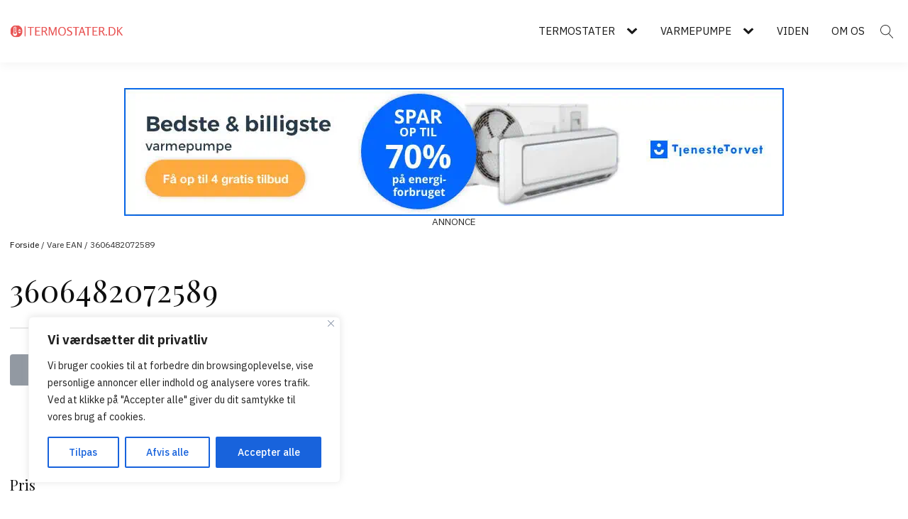

--- FILE ---
content_type: text/html; charset=UTF-8
request_url: https://www.termostater.dk/ean/3606482072589/
body_size: 29874
content:
<!DOCTYPE html>
<html lang="da-DK" >
<head>
<meta charset="UTF-8">
<meta name="viewport" content="width=device-width, initial-scale=1.0">
<!-- WP_HEAD() START -->
<title>3606482072589 - termostater.dk</title>
<link rel="preload" as="style" href="https://fonts.googleapis.com/css?family=IBM+Plex+Sans:100,200,300,400,500,600,700,800,900|Playfair+Display:100,200,300,400,500,600,700,800,900" >
<link rel="stylesheet" href="https://fonts.googleapis.com/css?family=IBM+Plex+Sans:100,200,300,400,500,600,700,800,900|Playfair+Display:100,200,300,400,500,600,700,800,900">
	<style>img:is([sizes="auto" i], [sizes^="auto," i]) { contain-intrinsic-size: 3000px 1500px }</style>
	<meta name="robots" content="index, follow, max-snippet:-1, max-image-preview:large, max-video-preview:-1">
<link rel="canonical" href="https://www.termostater.dk/ean/3606482072589/">
<meta property="og:url" content="https://www.termostater.dk/ean/3606482072589/">
<meta property="og:site_name" content="termostater.dk">
<meta property="og:locale" content="da_DK">
<meta property="og:type" content="object">
<meta property="og:title" content="3606482072589 - termostater.dk">
<link rel='stylesheet' id='kadence-conversions-css' href='https://www.termostater.dk/wp-content/plugins/kadence-conversions/assets/kadence-conversions.css?ver=1.1.4' type='text/css' media='all' />
<style id='kadence-conversions-50859-inline-css' type='text/css'>
.kadence-conversion-wrap.kadence-conversion-50859 .kadence-conversion{box-shadow:0 0 14px 0 rgba(0,0,0,0.2);}.kadence-conversion-wrap.kadence-conversion-50859:not(.kadence-conversion-banner) .kadence-conversion{max-width:430px;}.kadence-conversion-wrap.kadence-conversion-50859.kadence-conversion-banner .kadence-conversion-inner{max-width:430px;}.kadence-conversion-wrap.kadence-conversion-50859{z-index:1171390;}
</style>
<link rel='stylesheet' id='kadence-blocks-rowlayout-css' href='https://www.termostater.dk/wp-content/plugins/kadence-blocks/dist/style-blocks-rowlayout.css?ver=3.5.26' type='text/css' media='all' />
<link rel='stylesheet' id='kadence-blocks-column-css' href='https://www.termostater.dk/wp-content/plugins/kadence-blocks/dist/style-blocks-column.css?ver=3.5.26' type='text/css' media='all' />
<link rel='stylesheet' id='kadence-blocks-image-css' href='https://www.termostater.dk/wp-content/plugins/kadence-blocks/dist/style-blocks-image.css?ver=3.5.26' type='text/css' media='all' />
<style id='kadence-blocks-advancedheading-inline-css' type='text/css'>
.wp-block-kadence-advancedheading mark{background:transparent;border-style:solid;border-width:0}.wp-block-kadence-advancedheading mark.kt-highlight{color:#f76a0c;}.kb-adv-heading-icon{display: inline-flex;justify-content: center;align-items: center;} .is-layout-constrained > .kb-advanced-heading-link {display: block;}.kb-screen-reader-text{position:absolute;width:1px;height:1px;padding:0;margin:-1px;overflow:hidden;clip:rect(0,0,0,0);}
</style>
<link rel='stylesheet' id='wp-block-library-css' href='https://www.termostater.dk/wp-includes/css/dist/block-library/style.min.css?ver=6.8.3' type='text/css' media='all' />
<style id='classic-theme-styles-inline-css' type='text/css'>
/*! This file is auto-generated */
.wp-block-button__link{color:#fff;background-color:#32373c;border-radius:9999px;box-shadow:none;text-decoration:none;padding:calc(.667em + 2px) calc(1.333em + 2px);font-size:1.125em}.wp-block-file__button{background:#32373c;color:#fff;text-decoration:none}
</style>
<link rel='stylesheet' id='ultimate_blocks-cgb-style-css-css' href='https://www.termostater.dk/wp-content/plugins/ultimate-blocks/dist/blocks.style.build.css?ver=3.4.4' type='text/css' media='all' />
<link rel='stylesheet' id='ultimate-blocks-pro-blocks-frontend-css-css' href='https://www.termostater.dk/wp-content/plugins/ultimate-blocks-pro/inc/blocks/css/ultimate-blocks-pro-blocks-frontend-styles.css?ver=3.4.4' type='text/css' media='all' />
<style id='wpseopress-local-business-style-inline-css' type='text/css'>
span.wp-block-wpseopress-local-business-field{margin-right:8px}

</style>
<style id='wpseopress-table-of-contents-style-inline-css' type='text/css'>
.wp-block-wpseopress-table-of-contents li.active>a{font-weight:bold}

</style>
<style id='global-styles-inline-css' type='text/css'>
:root{--wp--preset--aspect-ratio--square: 1;--wp--preset--aspect-ratio--4-3: 4/3;--wp--preset--aspect-ratio--3-4: 3/4;--wp--preset--aspect-ratio--3-2: 3/2;--wp--preset--aspect-ratio--2-3: 2/3;--wp--preset--aspect-ratio--16-9: 16/9;--wp--preset--aspect-ratio--9-16: 9/16;--wp--preset--color--black: #000000;--wp--preset--color--cyan-bluish-gray: #abb8c3;--wp--preset--color--white: #ffffff;--wp--preset--color--pale-pink: #f78da7;--wp--preset--color--vivid-red: #cf2e2e;--wp--preset--color--luminous-vivid-orange: #ff6900;--wp--preset--color--luminous-vivid-amber: #fcb900;--wp--preset--color--light-green-cyan: #7bdcb5;--wp--preset--color--vivid-green-cyan: #00d084;--wp--preset--color--pale-cyan-blue: #8ed1fc;--wp--preset--color--vivid-cyan-blue: #0693e3;--wp--preset--color--vivid-purple: #9b51e0;--wp--preset--color--very-light-gray: #eeeeee;--wp--preset--color--very-dark-gray: #313131;--wp--preset--color--kb-palette-3: #e85555;--wp--preset--gradient--vivid-cyan-blue-to-vivid-purple: linear-gradient(135deg,rgba(6,147,227,1) 0%,rgb(155,81,224) 100%);--wp--preset--gradient--light-green-cyan-to-vivid-green-cyan: linear-gradient(135deg,rgb(122,220,180) 0%,rgb(0,208,130) 100%);--wp--preset--gradient--luminous-vivid-amber-to-luminous-vivid-orange: linear-gradient(135deg,rgba(252,185,0,1) 0%,rgba(255,105,0,1) 100%);--wp--preset--gradient--luminous-vivid-orange-to-vivid-red: linear-gradient(135deg,rgba(255,105,0,1) 0%,rgb(207,46,46) 100%);--wp--preset--gradient--very-light-gray-to-cyan-bluish-gray: linear-gradient(135deg,rgb(238,238,238) 0%,rgb(169,184,195) 100%);--wp--preset--gradient--cool-to-warm-spectrum: linear-gradient(135deg,rgb(74,234,220) 0%,rgb(151,120,209) 20%,rgb(207,42,186) 40%,rgb(238,44,130) 60%,rgb(251,105,98) 80%,rgb(254,248,76) 100%);--wp--preset--gradient--blush-light-purple: linear-gradient(135deg,rgb(255,206,236) 0%,rgb(152,150,240) 100%);--wp--preset--gradient--blush-bordeaux: linear-gradient(135deg,rgb(254,205,165) 0%,rgb(254,45,45) 50%,rgb(107,0,62) 100%);--wp--preset--gradient--luminous-dusk: linear-gradient(135deg,rgb(255,203,112) 0%,rgb(199,81,192) 50%,rgb(65,88,208) 100%);--wp--preset--gradient--pale-ocean: linear-gradient(135deg,rgb(255,245,203) 0%,rgb(182,227,212) 50%,rgb(51,167,181) 100%);--wp--preset--gradient--electric-grass: linear-gradient(135deg,rgb(202,248,128) 0%,rgb(113,206,126) 100%);--wp--preset--gradient--midnight: linear-gradient(135deg,rgb(2,3,129) 0%,rgb(40,116,252) 100%);--wp--preset--font-size--small: 13px;--wp--preset--font-size--medium: 20px;--wp--preset--font-size--large: 36px;--wp--preset--font-size--x-large: 42px;--wp--preset--spacing--20: 0.44rem;--wp--preset--spacing--30: 0.67rem;--wp--preset--spacing--40: 1rem;--wp--preset--spacing--50: 1.5rem;--wp--preset--spacing--60: 2.25rem;--wp--preset--spacing--70: 3.38rem;--wp--preset--spacing--80: 5.06rem;--wp--preset--shadow--natural: 6px 6px 9px rgba(0, 0, 0, 0.2);--wp--preset--shadow--deep: 12px 12px 50px rgba(0, 0, 0, 0.4);--wp--preset--shadow--sharp: 6px 6px 0px rgba(0, 0, 0, 0.2);--wp--preset--shadow--outlined: 6px 6px 0px -3px rgba(255, 255, 255, 1), 6px 6px rgba(0, 0, 0, 1);--wp--preset--shadow--crisp: 6px 6px 0px rgba(0, 0, 0, 1);}:where(.is-layout-flex){gap: 0.5em;}:where(.is-layout-grid){gap: 0.5em;}body .is-layout-flex{display: flex;}.is-layout-flex{flex-wrap: wrap;align-items: center;}.is-layout-flex > :is(*, div){margin: 0;}body .is-layout-grid{display: grid;}.is-layout-grid > :is(*, div){margin: 0;}:where(.wp-block-columns.is-layout-flex){gap: 2em;}:where(.wp-block-columns.is-layout-grid){gap: 2em;}:where(.wp-block-post-template.is-layout-flex){gap: 1.25em;}:where(.wp-block-post-template.is-layout-grid){gap: 1.25em;}.has-black-color{color: var(--wp--preset--color--black) !important;}.has-cyan-bluish-gray-color{color: var(--wp--preset--color--cyan-bluish-gray) !important;}.has-white-color{color: var(--wp--preset--color--white) !important;}.has-pale-pink-color{color: var(--wp--preset--color--pale-pink) !important;}.has-vivid-red-color{color: var(--wp--preset--color--vivid-red) !important;}.has-luminous-vivid-orange-color{color: var(--wp--preset--color--luminous-vivid-orange) !important;}.has-luminous-vivid-amber-color{color: var(--wp--preset--color--luminous-vivid-amber) !important;}.has-light-green-cyan-color{color: var(--wp--preset--color--light-green-cyan) !important;}.has-vivid-green-cyan-color{color: var(--wp--preset--color--vivid-green-cyan) !important;}.has-pale-cyan-blue-color{color: var(--wp--preset--color--pale-cyan-blue) !important;}.has-vivid-cyan-blue-color{color: var(--wp--preset--color--vivid-cyan-blue) !important;}.has-vivid-purple-color{color: var(--wp--preset--color--vivid-purple) !important;}.has-black-background-color{background-color: var(--wp--preset--color--black) !important;}.has-cyan-bluish-gray-background-color{background-color: var(--wp--preset--color--cyan-bluish-gray) !important;}.has-white-background-color{background-color: var(--wp--preset--color--white) !important;}.has-pale-pink-background-color{background-color: var(--wp--preset--color--pale-pink) !important;}.has-vivid-red-background-color{background-color: var(--wp--preset--color--vivid-red) !important;}.has-luminous-vivid-orange-background-color{background-color: var(--wp--preset--color--luminous-vivid-orange) !important;}.has-luminous-vivid-amber-background-color{background-color: var(--wp--preset--color--luminous-vivid-amber) !important;}.has-light-green-cyan-background-color{background-color: var(--wp--preset--color--light-green-cyan) !important;}.has-vivid-green-cyan-background-color{background-color: var(--wp--preset--color--vivid-green-cyan) !important;}.has-pale-cyan-blue-background-color{background-color: var(--wp--preset--color--pale-cyan-blue) !important;}.has-vivid-cyan-blue-background-color{background-color: var(--wp--preset--color--vivid-cyan-blue) !important;}.has-vivid-purple-background-color{background-color: var(--wp--preset--color--vivid-purple) !important;}.has-black-border-color{border-color: var(--wp--preset--color--black) !important;}.has-cyan-bluish-gray-border-color{border-color: var(--wp--preset--color--cyan-bluish-gray) !important;}.has-white-border-color{border-color: var(--wp--preset--color--white) !important;}.has-pale-pink-border-color{border-color: var(--wp--preset--color--pale-pink) !important;}.has-vivid-red-border-color{border-color: var(--wp--preset--color--vivid-red) !important;}.has-luminous-vivid-orange-border-color{border-color: var(--wp--preset--color--luminous-vivid-orange) !important;}.has-luminous-vivid-amber-border-color{border-color: var(--wp--preset--color--luminous-vivid-amber) !important;}.has-light-green-cyan-border-color{border-color: var(--wp--preset--color--light-green-cyan) !important;}.has-vivid-green-cyan-border-color{border-color: var(--wp--preset--color--vivid-green-cyan) !important;}.has-pale-cyan-blue-border-color{border-color: var(--wp--preset--color--pale-cyan-blue) !important;}.has-vivid-cyan-blue-border-color{border-color: var(--wp--preset--color--vivid-cyan-blue) !important;}.has-vivid-purple-border-color{border-color: var(--wp--preset--color--vivid-purple) !important;}.has-vivid-cyan-blue-to-vivid-purple-gradient-background{background: var(--wp--preset--gradient--vivid-cyan-blue-to-vivid-purple) !important;}.has-light-green-cyan-to-vivid-green-cyan-gradient-background{background: var(--wp--preset--gradient--light-green-cyan-to-vivid-green-cyan) !important;}.has-luminous-vivid-amber-to-luminous-vivid-orange-gradient-background{background: var(--wp--preset--gradient--luminous-vivid-amber-to-luminous-vivid-orange) !important;}.has-luminous-vivid-orange-to-vivid-red-gradient-background{background: var(--wp--preset--gradient--luminous-vivid-orange-to-vivid-red) !important;}.has-very-light-gray-to-cyan-bluish-gray-gradient-background{background: var(--wp--preset--gradient--very-light-gray-to-cyan-bluish-gray) !important;}.has-cool-to-warm-spectrum-gradient-background{background: var(--wp--preset--gradient--cool-to-warm-spectrum) !important;}.has-blush-light-purple-gradient-background{background: var(--wp--preset--gradient--blush-light-purple) !important;}.has-blush-bordeaux-gradient-background{background: var(--wp--preset--gradient--blush-bordeaux) !important;}.has-luminous-dusk-gradient-background{background: var(--wp--preset--gradient--luminous-dusk) !important;}.has-pale-ocean-gradient-background{background: var(--wp--preset--gradient--pale-ocean) !important;}.has-electric-grass-gradient-background{background: var(--wp--preset--gradient--electric-grass) !important;}.has-midnight-gradient-background{background: var(--wp--preset--gradient--midnight) !important;}.has-small-font-size{font-size: var(--wp--preset--font-size--small) !important;}.has-medium-font-size{font-size: var(--wp--preset--font-size--medium) !important;}.has-large-font-size{font-size: var(--wp--preset--font-size--large) !important;}.has-x-large-font-size{font-size: var(--wp--preset--font-size--x-large) !important;}
:where(.wp-block-post-template.is-layout-flex){gap: 1.25em;}:where(.wp-block-post-template.is-layout-grid){gap: 1.25em;}
:where(.wp-block-columns.is-layout-flex){gap: 2em;}:where(.wp-block-columns.is-layout-grid){gap: 2em;}
:root :where(.wp-block-pullquote){font-size: 1.5em;line-height: 1.6;}
</style>
<link rel='stylesheet' id='ub-extension-style-css-css' href='https://www.termostater.dk/wp-content/plugins/ultimate-blocks/src/extensions/style.css?ver=6.8.3' type='text/css' media='all' />
<link rel='stylesheet' id='oxygen-css' href='https://www.termostater.dk/wp-content/plugins/oxygen/component-framework/oxygen.css?ver=4.9.1' type='text/css' media='all' />
<link rel='stylesheet' id='core-sss-css' href='https://www.termostater.dk/wp-content/plugins/oxy-ninja/public/css/core-sss.min.css?ver=3.5.3' type='text/css' media='all' />
<link rel='stylesheet' id='woocommerce-layout-css' href='https://www.termostater.dk/wp-content/plugins/woocommerce/assets/css/woocommerce-layout.css?ver=10.2.2' type='text/css' media='all' />
<style id='woocommerce-layout-inline-css' type='text/css'>

	.infinite-scroll .woocommerce-pagination {
		display: none;
	}
</style>
<link rel='stylesheet' id='woocommerce-smallscreen-css' href='https://www.termostater.dk/wp-content/plugins/woocommerce/assets/css/woocommerce-smallscreen.css?ver=10.2.2' type='text/css' media='only screen and (max-width: 768px)' />
<link rel='stylesheet' id='woocommerce-general-css' href='https://www.termostater.dk/wp-content/plugins/woocommerce/assets/css/woocommerce.css?ver=10.2.2' type='text/css' media='all' />
<style id='woocommerce-inline-inline-css' type='text/css'>
.woocommerce form .form-row .required { visibility: visible; }
</style>
<style id='wpgb-head-inline-css' type='text/css'>
.wp-grid-builder:not(.wpgb-template),.wpgb-facet{opacity:0.01}.wpgb-facet fieldset{margin:0;padding:0;border:none;outline:none;box-shadow:none}.wpgb-facet fieldset:last-child{margin-bottom:40px;}.wpgb-facet fieldset legend.wpgb-sr-only{height:1px;width:1px}
</style>
<link rel='stylesheet' id='ultimate-blocks-pro-css' href='https://www.termostater.dk/wp-content/plugins/ultimate-blocks-pro/inc/frontend/css/ultimate-blocks-pro-frontend.css?ver=3.4.4' type='text/css' media='all' />
<link rel='stylesheet' id='photoswipe-css' href='https://www.termostater.dk/wp-content/plugins/woocommerce/assets/css/photoswipe/photoswipe.min.css?ver=10.2.2' type='text/css' media='all' />
<link rel='stylesheet' id='photoswipe-default-skin-css' href='https://www.termostater.dk/wp-content/plugins/woocommerce/assets/css/photoswipe/default-skin/default-skin.min.css?ver=10.2.2' type='text/css' media='all' />
<link rel='stylesheet' id='brands-styles-css' href='https://www.termostater.dk/wp-content/plugins/woocommerce/assets/css/brands.css?ver=10.2.2' type='text/css' media='all' />
<link rel='stylesheet' id='twentytwenty-jetpack-css' href='https://www.termostater.dk/wp-content/plugins/jetpack/modules/theme-tools/compat/twentytwenty.css?ver=15.1.1' type='text/css' media='all' />
<style id='kadence-blocks-global-variables-inline-css' type='text/css'>
:root {--global-kb-font-size-sm:clamp(0.8rem, 0.73rem + 0.217vw, 0.9rem);--global-kb-font-size-md:clamp(1.1rem, 0.995rem + 0.326vw, 1.25rem);--global-kb-font-size-lg:clamp(1.75rem, 1.576rem + 0.543vw, 2rem);--global-kb-font-size-xl:clamp(2.25rem, 1.728rem + 1.63vw, 3rem);--global-kb-font-size-xxl:clamp(2.5rem, 1.456rem + 3.26vw, 4rem);--global-kb-font-size-xxxl:clamp(2.75rem, 0.489rem + 7.065vw, 6rem);}:root {--global-palette1: #3182CE;--global-palette2: #2B6CB0;--global-palette3: #1A202C;--global-palette4: #2D3748;--global-palette5: #4A5568;--global-palette6: #718096;--global-palette7: #EDF2F7;--global-palette8: #F7FAFC;--global-palette9: #ffffff;}
</style>
<style id='kadence_blocks_css-inline-css' type='text/css'>
.kb-row-layout-id50859_628304-43 > .kt-row-column-wrap{padding-top:var(--global-kb-spacing-xxs, 0.5rem);padding-bottom:0px;grid-template-columns:minmax(0, 1fr);}@media all and (max-width: 767px){.kb-row-layout-id50859_628304-43 > .kt-row-column-wrap{grid-template-columns:minmax(0, 1fr);}}.kadence-column50859_f42057-a6 > .kt-inside-inner-col{column-gap:var(--global-kb-gap-sm, 1rem);}.kadence-column50859_f42057-a6 > .kt-inside-inner-col{flex-direction:column;}.kadence-column50859_f42057-a6 > .kt-inside-inner-col > .aligncenter{width:100%;}@media all and (max-width: 1024px){.kadence-column50859_f42057-a6 > .kt-inside-inner-col{flex-direction:column;justify-content:center;}}@media all and (max-width: 767px){.kadence-column50859_f42057-a6 > .kt-inside-inner-col{flex-direction:column;justify-content:center;}}.wp-block-kadence-image.kb-image50859_8375ec-94:not(.kb-specificity-added):not(.kb-extra-specificity-added){margin-bottom:0px;}.kb-image50859_8375ec-94:not(.kb-image-is-ratio-size) .kb-img, .kb-image50859_8375ec-94.kb-image-is-ratio-size{padding-bottom:0px;}.kb-image50859_8375ec-94 .kb-image-has-overlay:after{opacity:0.3;}.wp-block-kadence-advancedheading.kt-adv-heading50859_8a4c69-26, .wp-block-kadence-advancedheading.kt-adv-heading50859_8a4c69-26[data-kb-block="kb-adv-heading50859_8a4c69-26"]{padding-top:0px;padding-bottom:0px;margin-top:0px;margin-bottom:0px;text-align:center;font-size:var(--global-kb-font-size-sm, 0.9rem);}.wp-block-kadence-advancedheading.kt-adv-heading50859_8a4c69-26 mark.kt-highlight, .wp-block-kadence-advancedheading.kt-adv-heading50859_8a4c69-26[data-kb-block="kb-adv-heading50859_8a4c69-26"] mark.kt-highlight{-webkit-box-decoration-break:clone;box-decoration-break:clone;}
</style>
<link rel='stylesheet' id='dfrcs_compsets_style-css' href='https://www.termostater.dk/wp-content/plugins/datafeedr-comparison-sets/css/style.css?ver=0.9.71' type='text/css' media='all' />
<style id='dfrcs_compsets_style-inline-css' type='text/css'>
.dfrcs_loading:after { content: "Finder de bedste priser"; }
</style>
<link rel='stylesheet' id='dfrcs_google_fonts-css' href='https://fonts.googleapis.com/css?family=Roboto%3A400%2C700&#038;ver=6.8.3' type='text/css' media='all' />
<style id="kadence_blocks_palette_css">:root .has-kb-palette-3-color{color:#e85555}:root .has-kb-palette-3-background-color{background-color:#e85555}</style><script type="text/javascript" id="cookie-law-info-js-extra">
/* <![CDATA[ */
var _ckyConfig = {"_ipData":[],"_assetsURL":"https:\/\/www.termostater.dk\/wp-content\/plugins\/cookie-law-info\/lite\/frontend\/images\/","_publicURL":"https:\/\/www.termostater.dk","_expiry":"365","_categories":[{"name":"Necessary","slug":"necessary","isNecessary":true,"ccpaDoNotSell":true,"cookies":[],"active":true,"defaultConsent":{"gdpr":true,"ccpa":true}},{"name":"Functional","slug":"functional","isNecessary":false,"ccpaDoNotSell":true,"cookies":[],"active":true,"defaultConsent":{"gdpr":false,"ccpa":false}},{"name":"Analytics","slug":"analytics","isNecessary":false,"ccpaDoNotSell":true,"cookies":[],"active":true,"defaultConsent":{"gdpr":false,"ccpa":false}},{"name":"Performance","slug":"performance","isNecessary":false,"ccpaDoNotSell":true,"cookies":[],"active":true,"defaultConsent":{"gdpr":false,"ccpa":false}},{"name":"Advertisement","slug":"advertisement","isNecessary":false,"ccpaDoNotSell":true,"cookies":[],"active":true,"defaultConsent":{"gdpr":false,"ccpa":false}}],"_activeLaw":"gdpr","_rootDomain":"","_block":"1","_showBanner":"1","_bannerConfig":{"settings":{"type":"box","preferenceCenterType":"popup","position":"bottom-left","applicableLaw":"gdpr"},"behaviours":{"reloadBannerOnAccept":false,"loadAnalyticsByDefault":false,"animations":{"onLoad":"animate","onHide":"sticky"}},"config":{"revisitConsent":{"status":false,"tag":"revisit-consent","position":"bottom-right","meta":{"url":"#"},"styles":{"background-color":"#0056A7"},"elements":{"title":{"type":"text","tag":"revisit-consent-title","status":true,"styles":{"color":"#0056a7"}}}},"preferenceCenter":{"toggle":{"status":true,"tag":"detail-category-toggle","type":"toggle","states":{"active":{"styles":{"background-color":"#1863DC"}},"inactive":{"styles":{"background-color":"#D0D5D2"}}}}},"categoryPreview":{"status":false,"toggle":{"status":true,"tag":"detail-category-preview-toggle","type":"toggle","states":{"active":{"styles":{"background-color":"#1863DC"}},"inactive":{"styles":{"background-color":"#D0D5D2"}}}}},"videoPlaceholder":{"status":true,"styles":{"background-color":"#000000","border-color":"#000000cc","color":"#ffffff"}},"readMore":{"status":false,"tag":"readmore-button","type":"link","meta":{"noFollow":true,"newTab":true},"styles":{"color":"#1863DC","background-color":"transparent","border-color":"transparent"}},"showMore":{"status":true,"tag":"show-desc-button","type":"button","styles":{"color":"#1863DC"}},"showLess":{"status":true,"tag":"hide-desc-button","type":"button","styles":{"color":"#1863DC"}},"alwaysActive":{"status":true,"tag":"always-active","styles":{"color":"#008000"}},"manualLinks":{"status":true,"tag":"manual-links","type":"link","styles":{"color":"#1863DC"}},"auditTable":{"status":true},"optOption":{"status":true,"toggle":{"status":true,"tag":"optout-option-toggle","type":"toggle","states":{"active":{"styles":{"background-color":"#1863dc"}},"inactive":{"styles":{"background-color":"#FFFFFF"}}}}}}},"_version":"3.3.6","_logConsent":"1","_tags":[{"tag":"accept-button","styles":{"color":"#FFFFFF","background-color":"#1863DC","border-color":"#1863DC"}},{"tag":"reject-button","styles":{"color":"#1863DC","background-color":"transparent","border-color":"#1863DC"}},{"tag":"settings-button","styles":{"color":"#1863DC","background-color":"transparent","border-color":"#1863DC"}},{"tag":"readmore-button","styles":{"color":"#1863DC","background-color":"transparent","border-color":"transparent"}},{"tag":"donotsell-button","styles":{"color":"#1863DC","background-color":"transparent","border-color":"transparent"}},{"tag":"show-desc-button","styles":{"color":"#1863DC"}},{"tag":"hide-desc-button","styles":{"color":"#1863DC"}},{"tag":"cky-always-active","styles":[]},{"tag":"cky-link","styles":[]},{"tag":"accept-button","styles":{"color":"#FFFFFF","background-color":"#1863DC","border-color":"#1863DC"}},{"tag":"revisit-consent","styles":{"background-color":"#0056A7"}}],"_shortCodes":[{"key":"cky_readmore","content":"<a href=\"https:\/\/www.termostater.dk\/privatlivspolitik\/\" class=\"cky-policy\" aria-label=\"L\u00e6s mere\" target=\"_blank\" rel=\"noopener\" data-cky-tag=\"readmore-button\">L\u00e6s mere<\/a>","tag":"readmore-button","status":false,"attributes":{"rel":"nofollow","target":"_blank"}},{"key":"cky_show_desc","content":"<button class=\"cky-show-desc-btn\" data-cky-tag=\"show-desc-button\" aria-label=\"Show more\">Show more<\/button>","tag":"show-desc-button","status":true,"attributes":[]},{"key":"cky_hide_desc","content":"<button class=\"cky-show-desc-btn\" data-cky-tag=\"hide-desc-button\" aria-label=\"Show less\">Show less<\/button>","tag":"hide-desc-button","status":true,"attributes":[]},{"key":"cky_optout_show_desc","content":"[cky_optout_show_desc]","tag":"optout-show-desc-button","status":true,"attributes":[]},{"key":"cky_optout_hide_desc","content":"[cky_optout_hide_desc]","tag":"optout-hide-desc-button","status":true,"attributes":[]},{"key":"cky_category_toggle_label","content":"[cky_{{status}}_category_label] [cky_preference_{{category_slug}}_title]","tag":"","status":true,"attributes":[]},{"key":"cky_enable_category_label","content":"Enable","tag":"","status":true,"attributes":[]},{"key":"cky_disable_category_label","content":"Disable","tag":"","status":true,"attributes":[]},{"key":"cky_video_placeholder","content":"<div class=\"video-placeholder-normal\" data-cky-tag=\"video-placeholder\" id=\"[UNIQUEID]\"><p class=\"video-placeholder-text-normal\" data-cky-tag=\"placeholder-title\">Please accept the cookie consent<\/p><\/div>","tag":"","status":true,"attributes":[]},{"key":"cky_enable_optout_label","content":"Enable","tag":"","status":true,"attributes":[]},{"key":"cky_disable_optout_label","content":"Disable","tag":"","status":true,"attributes":[]},{"key":"cky_optout_toggle_label","content":"[cky_{{status}}_optout_label] [cky_optout_option_title]","tag":"","status":true,"attributes":[]},{"key":"cky_optout_option_title","content":"Do Not Sell or Share My Personal Information","tag":"","status":true,"attributes":[]},{"key":"cky_optout_close_label","content":"Close","tag":"","status":true,"attributes":[]},{"key":"cky_preference_close_label","content":"Close","tag":"","status":true,"attributes":[]}],"_rtl":"","_language":"da","_providersToBlock":[]};
var _ckyStyles = {"css":".cky-overlay{background: #000000; opacity: 0.4; position: fixed; top: 0; left: 0; width: 100%; height: 100%; z-index: 99999999;}.cky-hide{display: none;}.cky-btn-revisit-wrapper{display: flex; align-items: center; justify-content: center; background: #0056a7; width: 45px; height: 45px; border-radius: 50%; position: fixed; z-index: 999999; cursor: pointer;}.cky-revisit-bottom-left{bottom: 15px; left: 15px;}.cky-revisit-bottom-right{bottom: 15px; right: 15px;}.cky-btn-revisit-wrapper .cky-btn-revisit{display: flex; align-items: center; justify-content: center; background: none; border: none; cursor: pointer; position: relative; margin: 0; padding: 0;}.cky-btn-revisit-wrapper .cky-btn-revisit img{max-width: fit-content; margin: 0; height: 30px; width: 30px;}.cky-revisit-bottom-left:hover::before{content: attr(data-tooltip); position: absolute; background: #4e4b66; color: #ffffff; left: calc(100% + 7px); font-size: 12px; line-height: 16px; width: max-content; padding: 4px 8px; border-radius: 4px;}.cky-revisit-bottom-left:hover::after{position: absolute; content: \"\"; border: 5px solid transparent; left: calc(100% + 2px); border-left-width: 0; border-right-color: #4e4b66;}.cky-revisit-bottom-right:hover::before{content: attr(data-tooltip); position: absolute; background: #4e4b66; color: #ffffff; right: calc(100% + 7px); font-size: 12px; line-height: 16px; width: max-content; padding: 4px 8px; border-radius: 4px;}.cky-revisit-bottom-right:hover::after{position: absolute; content: \"\"; border: 5px solid transparent; right: calc(100% + 2px); border-right-width: 0; border-left-color: #4e4b66;}.cky-revisit-hide{display: none;}.cky-consent-container{position: fixed; width: 440px; box-sizing: border-box; z-index: 9999999; border-radius: 6px;}.cky-consent-container .cky-consent-bar{background: #ffffff; border: 1px solid; padding: 20px 26px; box-shadow: 0 -1px 10px 0 #acabab4d; border-radius: 6px;}.cky-box-bottom-left{bottom: 40px; left: 40px;}.cky-box-bottom-right{bottom: 40px; right: 40px;}.cky-box-top-left{top: 40px; left: 40px;}.cky-box-top-right{top: 40px; right: 40px;}.cky-custom-brand-logo-wrapper .cky-custom-brand-logo{width: 100px; height: auto; margin: 0 0 12px 0;}.cky-notice .cky-title{color: #212121; font-weight: 700; font-size: 18px; line-height: 24px; margin: 0 0 12px 0;}.cky-notice-des *,.cky-preference-content-wrapper *,.cky-accordion-header-des *,.cky-gpc-wrapper .cky-gpc-desc *{font-size: 14px;}.cky-notice-des{color: #212121; font-size: 14px; line-height: 24px; font-weight: 400;}.cky-notice-des img{height: 25px; width: 25px;}.cky-consent-bar .cky-notice-des p,.cky-gpc-wrapper .cky-gpc-desc p,.cky-preference-body-wrapper .cky-preference-content-wrapper p,.cky-accordion-header-wrapper .cky-accordion-header-des p,.cky-cookie-des-table li div:last-child p{color: inherit; margin-top: 0; overflow-wrap: break-word;}.cky-notice-des P:last-child,.cky-preference-content-wrapper p:last-child,.cky-cookie-des-table li div:last-child p:last-child,.cky-gpc-wrapper .cky-gpc-desc p:last-child{margin-bottom: 0;}.cky-notice-des a.cky-policy,.cky-notice-des button.cky-policy{font-size: 14px; color: #1863dc; white-space: nowrap; cursor: pointer; background: transparent; border: 1px solid; text-decoration: underline;}.cky-notice-des button.cky-policy{padding: 0;}.cky-notice-des a.cky-policy:focus-visible,.cky-notice-des button.cky-policy:focus-visible,.cky-preference-content-wrapper .cky-show-desc-btn:focus-visible,.cky-accordion-header .cky-accordion-btn:focus-visible,.cky-preference-header .cky-btn-close:focus-visible,.cky-switch input[type=\"checkbox\"]:focus-visible,.cky-footer-wrapper a:focus-visible,.cky-btn:focus-visible{outline: 2px solid #1863dc; outline-offset: 2px;}.cky-btn:focus:not(:focus-visible),.cky-accordion-header .cky-accordion-btn:focus:not(:focus-visible),.cky-preference-content-wrapper .cky-show-desc-btn:focus:not(:focus-visible),.cky-btn-revisit-wrapper .cky-btn-revisit:focus:not(:focus-visible),.cky-preference-header .cky-btn-close:focus:not(:focus-visible),.cky-consent-bar .cky-banner-btn-close:focus:not(:focus-visible){outline: 0;}button.cky-show-desc-btn:not(:hover):not(:active){color: #1863dc; background: transparent;}button.cky-accordion-btn:not(:hover):not(:active),button.cky-banner-btn-close:not(:hover):not(:active),button.cky-btn-revisit:not(:hover):not(:active),button.cky-btn-close:not(:hover):not(:active){background: transparent;}.cky-consent-bar button:hover,.cky-modal.cky-modal-open button:hover,.cky-consent-bar button:focus,.cky-modal.cky-modal-open button:focus{text-decoration: none;}.cky-notice-btn-wrapper{display: flex; justify-content: flex-start; align-items: center; flex-wrap: wrap; margin-top: 16px;}.cky-notice-btn-wrapper .cky-btn{text-shadow: none; box-shadow: none;}.cky-btn{flex: auto; max-width: 100%; font-size: 14px; font-family: inherit; line-height: 24px; padding: 8px; font-weight: 500; margin: 0 8px 0 0; border-radius: 2px; cursor: pointer; text-align: center; text-transform: none; min-height: 0;}.cky-btn:hover{opacity: 0.8;}.cky-btn-customize{color: #1863dc; background: transparent; border: 2px solid #1863dc;}.cky-btn-reject{color: #1863dc; background: transparent; border: 2px solid #1863dc;}.cky-btn-accept{background: #1863dc; color: #ffffff; border: 2px solid #1863dc;}.cky-btn:last-child{margin-right: 0;}@media (max-width: 576px){.cky-box-bottom-left{bottom: 0; left: 0;}.cky-box-bottom-right{bottom: 0; right: 0;}.cky-box-top-left{top: 0; left: 0;}.cky-box-top-right{top: 0; right: 0;}}@media (max-width: 440px){.cky-box-bottom-left, .cky-box-bottom-right, .cky-box-top-left, .cky-box-top-right{width: 100%; max-width: 100%;}.cky-consent-container .cky-consent-bar{padding: 20px 0;}.cky-custom-brand-logo-wrapper, .cky-notice .cky-title, .cky-notice-des, .cky-notice-btn-wrapper{padding: 0 24px;}.cky-notice-des{max-height: 40vh; overflow-y: scroll;}.cky-notice-btn-wrapper{flex-direction: column; margin-top: 0;}.cky-btn{width: 100%; margin: 10px 0 0 0;}.cky-notice-btn-wrapper .cky-btn-customize{order: 2;}.cky-notice-btn-wrapper .cky-btn-reject{order: 3;}.cky-notice-btn-wrapper .cky-btn-accept{order: 1; margin-top: 16px;}}@media (max-width: 352px){.cky-notice .cky-title{font-size: 16px;}.cky-notice-des *{font-size: 12px;}.cky-notice-des, .cky-btn{font-size: 12px;}}.cky-modal.cky-modal-open{display: flex; visibility: visible; -webkit-transform: translate(-50%, -50%); -moz-transform: translate(-50%, -50%); -ms-transform: translate(-50%, -50%); -o-transform: translate(-50%, -50%); transform: translate(-50%, -50%); top: 50%; left: 50%; transition: all 1s ease;}.cky-modal{box-shadow: 0 32px 68px rgba(0, 0, 0, 0.3); margin: 0 auto; position: fixed; max-width: 100%; background: #ffffff; top: 50%; box-sizing: border-box; border-radius: 6px; z-index: 999999999; color: #212121; -webkit-transform: translate(-50%, 100%); -moz-transform: translate(-50%, 100%); -ms-transform: translate(-50%, 100%); -o-transform: translate(-50%, 100%); transform: translate(-50%, 100%); visibility: hidden; transition: all 0s ease;}.cky-preference-center{max-height: 79vh; overflow: hidden; width: 845px; overflow: hidden; flex: 1 1 0; display: flex; flex-direction: column; border-radius: 6px;}.cky-preference-header{display: flex; align-items: center; justify-content: space-between; padding: 22px 24px; border-bottom: 1px solid;}.cky-preference-header .cky-preference-title{font-size: 18px; font-weight: 700; line-height: 24px;}.cky-preference-header .cky-btn-close{margin: 0; cursor: pointer; vertical-align: middle; padding: 0; background: none; border: none; width: auto; height: auto; min-height: 0; line-height: 0; text-shadow: none; box-shadow: none;}.cky-preference-header .cky-btn-close img{margin: 0; height: 10px; width: 10px;}.cky-preference-body-wrapper{padding: 0 24px; flex: 1; overflow: auto; box-sizing: border-box;}.cky-preference-content-wrapper,.cky-gpc-wrapper .cky-gpc-desc{font-size: 14px; line-height: 24px; font-weight: 400; padding: 12px 0;}.cky-preference-content-wrapper{border-bottom: 1px solid;}.cky-preference-content-wrapper img{height: 25px; width: 25px;}.cky-preference-content-wrapper .cky-show-desc-btn{font-size: 14px; font-family: inherit; color: #1863dc; text-decoration: none; line-height: 24px; padding: 0; margin: 0; white-space: nowrap; cursor: pointer; background: transparent; border-color: transparent; text-transform: none; min-height: 0; text-shadow: none; box-shadow: none;}.cky-accordion-wrapper{margin-bottom: 10px;}.cky-accordion{border-bottom: 1px solid;}.cky-accordion:last-child{border-bottom: none;}.cky-accordion .cky-accordion-item{display: flex; margin-top: 10px;}.cky-accordion .cky-accordion-body{display: none;}.cky-accordion.cky-accordion-active .cky-accordion-body{display: block; padding: 0 22px; margin-bottom: 16px;}.cky-accordion-header-wrapper{cursor: pointer; width: 100%;}.cky-accordion-item .cky-accordion-header{display: flex; justify-content: space-between; align-items: center;}.cky-accordion-header .cky-accordion-btn{font-size: 16px; font-family: inherit; color: #212121; line-height: 24px; background: none; border: none; font-weight: 700; padding: 0; margin: 0; cursor: pointer; text-transform: none; min-height: 0; text-shadow: none; box-shadow: none;}.cky-accordion-header .cky-always-active{color: #008000; font-weight: 600; line-height: 24px; font-size: 14px;}.cky-accordion-header-des{font-size: 14px; line-height: 24px; margin: 10px 0 16px 0;}.cky-accordion-chevron{margin-right: 22px; position: relative; cursor: pointer;}.cky-accordion-chevron-hide{display: none;}.cky-accordion .cky-accordion-chevron i::before{content: \"\"; position: absolute; border-right: 1.4px solid; border-bottom: 1.4px solid; border-color: inherit; height: 6px; width: 6px; -webkit-transform: rotate(-45deg); -moz-transform: rotate(-45deg); -ms-transform: rotate(-45deg); -o-transform: rotate(-45deg); transform: rotate(-45deg); transition: all 0.2s ease-in-out; top: 8px;}.cky-accordion.cky-accordion-active .cky-accordion-chevron i::before{-webkit-transform: rotate(45deg); -moz-transform: rotate(45deg); -ms-transform: rotate(45deg); -o-transform: rotate(45deg); transform: rotate(45deg);}.cky-audit-table{background: #f4f4f4; border-radius: 6px;}.cky-audit-table .cky-empty-cookies-text{color: inherit; font-size: 12px; line-height: 24px; margin: 0; padding: 10px;}.cky-audit-table .cky-cookie-des-table{font-size: 12px; line-height: 24px; font-weight: normal; padding: 15px 10px; border-bottom: 1px solid; border-bottom-color: inherit; margin: 0;}.cky-audit-table .cky-cookie-des-table:last-child{border-bottom: none;}.cky-audit-table .cky-cookie-des-table li{list-style-type: none; display: flex; padding: 3px 0;}.cky-audit-table .cky-cookie-des-table li:first-child{padding-top: 0;}.cky-cookie-des-table li div:first-child{width: 100px; font-weight: 600; word-break: break-word; word-wrap: break-word;}.cky-cookie-des-table li div:last-child{flex: 1; word-break: break-word; word-wrap: break-word; margin-left: 8px;}.cky-footer-shadow{display: block; width: 100%; height: 40px; background: linear-gradient(180deg, rgba(255, 255, 255, 0) 0%, #ffffff 100%); position: absolute; bottom: calc(100% - 1px);}.cky-footer-wrapper{position: relative;}.cky-prefrence-btn-wrapper{display: flex; flex-wrap: wrap; align-items: center; justify-content: center; padding: 22px 24px; border-top: 1px solid;}.cky-prefrence-btn-wrapper .cky-btn{flex: auto; max-width: 100%; text-shadow: none; box-shadow: none;}.cky-btn-preferences{color: #1863dc; background: transparent; border: 2px solid #1863dc;}.cky-preference-header,.cky-preference-body-wrapper,.cky-preference-content-wrapper,.cky-accordion-wrapper,.cky-accordion,.cky-accordion-wrapper,.cky-footer-wrapper,.cky-prefrence-btn-wrapper{border-color: inherit;}@media (max-width: 845px){.cky-modal{max-width: calc(100% - 16px);}}@media (max-width: 576px){.cky-modal{max-width: 100%;}.cky-preference-center{max-height: 100vh;}.cky-prefrence-btn-wrapper{flex-direction: column;}.cky-accordion.cky-accordion-active .cky-accordion-body{padding-right: 0;}.cky-prefrence-btn-wrapper .cky-btn{width: 100%; margin: 10px 0 0 0;}.cky-prefrence-btn-wrapper .cky-btn-reject{order: 3;}.cky-prefrence-btn-wrapper .cky-btn-accept{order: 1; margin-top: 0;}.cky-prefrence-btn-wrapper .cky-btn-preferences{order: 2;}}@media (max-width: 425px){.cky-accordion-chevron{margin-right: 15px;}.cky-notice-btn-wrapper{margin-top: 0;}.cky-accordion.cky-accordion-active .cky-accordion-body{padding: 0 15px;}}@media (max-width: 352px){.cky-preference-header .cky-preference-title{font-size: 16px;}.cky-preference-header{padding: 16px 24px;}.cky-preference-content-wrapper *, .cky-accordion-header-des *{font-size: 12px;}.cky-preference-content-wrapper, .cky-preference-content-wrapper .cky-show-more, .cky-accordion-header .cky-always-active, .cky-accordion-header-des, .cky-preference-content-wrapper .cky-show-desc-btn, .cky-notice-des a.cky-policy{font-size: 12px;}.cky-accordion-header .cky-accordion-btn{font-size: 14px;}}.cky-switch{display: flex;}.cky-switch input[type=\"checkbox\"]{position: relative; width: 44px; height: 24px; margin: 0; background: #d0d5d2; -webkit-appearance: none; border-radius: 50px; cursor: pointer; outline: 0; border: none; top: 0;}.cky-switch input[type=\"checkbox\"]:checked{background: #1863dc;}.cky-switch input[type=\"checkbox\"]:before{position: absolute; content: \"\"; height: 20px; width: 20px; left: 2px; bottom: 2px; border-radius: 50%; background-color: white; -webkit-transition: 0.4s; transition: 0.4s; margin: 0;}.cky-switch input[type=\"checkbox\"]:after{display: none;}.cky-switch input[type=\"checkbox\"]:checked:before{-webkit-transform: translateX(20px); -ms-transform: translateX(20px); transform: translateX(20px);}@media (max-width: 425px){.cky-switch input[type=\"checkbox\"]{width: 38px; height: 21px;}.cky-switch input[type=\"checkbox\"]:before{height: 17px; width: 17px;}.cky-switch input[type=\"checkbox\"]:checked:before{-webkit-transform: translateX(17px); -ms-transform: translateX(17px); transform: translateX(17px);}}.cky-consent-bar .cky-banner-btn-close{position: absolute; right: 9px; top: 5px; background: none; border: none; cursor: pointer; padding: 0; margin: 0; min-height: 0; line-height: 0; height: auto; width: auto; text-shadow: none; box-shadow: none;}.cky-consent-bar .cky-banner-btn-close img{height: 9px; width: 9px; margin: 0;}.cky-notice-group{font-size: 14px; line-height: 24px; font-weight: 400; color: #212121;}.cky-notice-btn-wrapper .cky-btn-do-not-sell{font-size: 14px; line-height: 24px; padding: 6px 0; margin: 0; font-weight: 500; background: none; border-radius: 2px; border: none; cursor: pointer; text-align: left; color: #1863dc; background: transparent; border-color: transparent; box-shadow: none; text-shadow: none;}.cky-consent-bar .cky-banner-btn-close:focus-visible,.cky-notice-btn-wrapper .cky-btn-do-not-sell:focus-visible,.cky-opt-out-btn-wrapper .cky-btn:focus-visible,.cky-opt-out-checkbox-wrapper input[type=\"checkbox\"].cky-opt-out-checkbox:focus-visible{outline: 2px solid #1863dc; outline-offset: 2px;}@media (max-width: 440px){.cky-consent-container{width: 100%;}}@media (max-width: 352px){.cky-notice-des a.cky-policy, .cky-notice-btn-wrapper .cky-btn-do-not-sell{font-size: 12px;}}.cky-opt-out-wrapper{padding: 12px 0;}.cky-opt-out-wrapper .cky-opt-out-checkbox-wrapper{display: flex; align-items: center;}.cky-opt-out-checkbox-wrapper .cky-opt-out-checkbox-label{font-size: 16px; font-weight: 700; line-height: 24px; margin: 0 0 0 12px; cursor: pointer;}.cky-opt-out-checkbox-wrapper input[type=\"checkbox\"].cky-opt-out-checkbox{background-color: #ffffff; border: 1px solid black; width: 20px; height: 18.5px; margin: 0; -webkit-appearance: none; position: relative; display: flex; align-items: center; justify-content: center; border-radius: 2px; cursor: pointer;}.cky-opt-out-checkbox-wrapper input[type=\"checkbox\"].cky-opt-out-checkbox:checked{background-color: #1863dc; border: none;}.cky-opt-out-checkbox-wrapper input[type=\"checkbox\"].cky-opt-out-checkbox:checked::after{left: 6px; bottom: 4px; width: 7px; height: 13px; border: solid #ffffff; border-width: 0 3px 3px 0; border-radius: 2px; -webkit-transform: rotate(45deg); -ms-transform: rotate(45deg); transform: rotate(45deg); content: \"\"; position: absolute; box-sizing: border-box;}.cky-opt-out-checkbox-wrapper.cky-disabled .cky-opt-out-checkbox-label,.cky-opt-out-checkbox-wrapper.cky-disabled input[type=\"checkbox\"].cky-opt-out-checkbox{cursor: no-drop;}.cky-gpc-wrapper{margin: 0 0 0 32px;}.cky-footer-wrapper .cky-opt-out-btn-wrapper{display: flex; flex-wrap: wrap; align-items: center; justify-content: center; padding: 22px 24px;}.cky-opt-out-btn-wrapper .cky-btn{flex: auto; max-width: 100%; text-shadow: none; box-shadow: none;}.cky-opt-out-btn-wrapper .cky-btn-cancel{border: 1px solid #dedfe0; background: transparent; color: #858585;}.cky-opt-out-btn-wrapper .cky-btn-confirm{background: #1863dc; color: #ffffff; border: 1px solid #1863dc;}@media (max-width: 352px){.cky-opt-out-checkbox-wrapper .cky-opt-out-checkbox-label{font-size: 14px;}.cky-gpc-wrapper .cky-gpc-desc, .cky-gpc-wrapper .cky-gpc-desc *{font-size: 12px;}.cky-opt-out-checkbox-wrapper input[type=\"checkbox\"].cky-opt-out-checkbox{width: 16px; height: 16px;}.cky-opt-out-checkbox-wrapper input[type=\"checkbox\"].cky-opt-out-checkbox:checked::after{left: 5px; bottom: 4px; width: 3px; height: 9px;}.cky-gpc-wrapper{margin: 0 0 0 28px;}}.video-placeholder-youtube{background-size: 100% 100%; background-position: center; background-repeat: no-repeat; background-color: #b2b0b059; position: relative; display: flex; align-items: center; justify-content: center; max-width: 100%;}.video-placeholder-text-youtube{text-align: center; align-items: center; padding: 10px 16px; background-color: #000000cc; color: #ffffff; border: 1px solid; border-radius: 2px; cursor: pointer;}.video-placeholder-normal{background-image: url(\"\/wp-content\/plugins\/cookie-law-info\/lite\/frontend\/images\/placeholder.svg\"); background-size: 80px; background-position: center; background-repeat: no-repeat; background-color: #b2b0b059; position: relative; display: flex; align-items: flex-end; justify-content: center; max-width: 100%;}.video-placeholder-text-normal{align-items: center; padding: 10px 16px; text-align: center; border: 1px solid; border-radius: 2px; cursor: pointer;}.cky-rtl{direction: rtl; text-align: right;}.cky-rtl .cky-banner-btn-close{left: 9px; right: auto;}.cky-rtl .cky-notice-btn-wrapper .cky-btn:last-child{margin-right: 8px;}.cky-rtl .cky-notice-btn-wrapper .cky-btn:first-child{margin-right: 0;}.cky-rtl .cky-notice-btn-wrapper{margin-left: 0; margin-right: 15px;}.cky-rtl .cky-prefrence-btn-wrapper .cky-btn{margin-right: 8px;}.cky-rtl .cky-prefrence-btn-wrapper .cky-btn:first-child{margin-right: 0;}.cky-rtl .cky-accordion .cky-accordion-chevron i::before{border: none; border-left: 1.4px solid; border-top: 1.4px solid; left: 12px;}.cky-rtl .cky-accordion.cky-accordion-active .cky-accordion-chevron i::before{-webkit-transform: rotate(-135deg); -moz-transform: rotate(-135deg); -ms-transform: rotate(-135deg); -o-transform: rotate(-135deg); transform: rotate(-135deg);}@media (max-width: 768px){.cky-rtl .cky-notice-btn-wrapper{margin-right: 0;}}@media (max-width: 576px){.cky-rtl .cky-notice-btn-wrapper .cky-btn:last-child{margin-right: 0;}.cky-rtl .cky-prefrence-btn-wrapper .cky-btn{margin-right: 0;}.cky-rtl .cky-accordion.cky-accordion-active .cky-accordion-body{padding: 0 22px 0 0;}}@media (max-width: 425px){.cky-rtl .cky-accordion.cky-accordion-active .cky-accordion-body{padding: 0 15px 0 0;}}.cky-rtl .cky-opt-out-btn-wrapper .cky-btn{margin-right: 12px;}.cky-rtl .cky-opt-out-btn-wrapper .cky-btn:first-child{margin-right: 0;}.cky-rtl .cky-opt-out-checkbox-wrapper .cky-opt-out-checkbox-label{margin: 0 12px 0 0;}"};
/* ]]> */
</script>
<script type="text/javascript" src="https://www.termostater.dk/wp-content/plugins/cookie-law-info/lite/frontend/js/script.min.js?ver=3.3.6" id="cookie-law-info-js"></script>
<script type="text/javascript" src="https://www.termostater.dk/wp-includes/js/jquery/jquery.min.js?ver=3.7.1" id="jquery-core-js"></script>
<script type="text/javascript" src="https://www.termostater.dk/wp-content/plugins/woocommerce/assets/js/jquery-blockui/jquery.blockUI.min.js?ver=2.7.0-wc.10.2.2" id="jquery-blockui-js" defer="defer" data-wp-strategy="defer"></script>
<script type="text/javascript" id="wc-add-to-cart-js-extra">
/* <![CDATA[ */
var wc_add_to_cart_params = {"ajax_url":"\/wp-admin\/admin-ajax.php","wc_ajax_url":"\/?wc-ajax=%%endpoint%%","i18n_view_cart":"Se kurv","cart_url":"https:\/\/www.termostater.dk\/cart\/","is_cart":"","cart_redirect_after_add":"no"};
/* ]]> */
</script>
<script type="text/javascript" src="https://www.termostater.dk/wp-content/plugins/woocommerce/assets/js/frontend/add-to-cart.min.js?ver=10.2.2" id="wc-add-to-cart-js" defer="defer" data-wp-strategy="defer"></script>
<script type="text/javascript" src="https://www.termostater.dk/wp-content/plugins/woocommerce/assets/js/js-cookie/js.cookie.min.js?ver=2.1.4-wc.10.2.2" id="js-cookie-js" defer="defer" data-wp-strategy="defer"></script>
<script type="text/javascript" id="woocommerce-js-extra">
/* <![CDATA[ */
var woocommerce_params = {"ajax_url":"\/wp-admin\/admin-ajax.php","wc_ajax_url":"\/?wc-ajax=%%endpoint%%","i18n_password_show":"Vis adgangskode","i18n_password_hide":"Skjul adgangskode"};
/* ]]> */
</script>
<script type="text/javascript" src="https://www.termostater.dk/wp-content/plugins/woocommerce/assets/js/frontend/woocommerce.min.js?ver=10.2.2" id="woocommerce-js" defer="defer" data-wp-strategy="defer"></script>
<script type="text/javascript" src="https://www.termostater.dk/wp-content/plugins/ultimate-blocks-pro/inc/frontend/js/ultimate-blocks-pro-frontend.js?ver=3.4.4" id="ultimate-blocks-pro-js"></script>
<script type="text/javascript" src="https://www.termostater.dk/wp-content/plugins/woocommerce/assets/js/zoom/jquery.zoom.min.js?ver=1.7.21-wc.10.2.2" id="zoom-js" defer="defer" data-wp-strategy="defer"></script>
<script type="text/javascript" src="https://www.termostater.dk/wp-content/plugins/woocommerce/assets/js/flexslider/jquery.flexslider.min.js?ver=2.7.2-wc.10.2.2" id="flexslider-js" defer="defer" data-wp-strategy="defer"></script>
<script type="text/javascript" src="https://www.termostater.dk/wp-content/plugins/woocommerce/assets/js/photoswipe/photoswipe.min.js?ver=4.1.1-wc.10.2.2" id="photoswipe-js" defer="defer" data-wp-strategy="defer"></script>
<script type="text/javascript" src="https://www.termostater.dk/wp-content/plugins/woocommerce/assets/js/photoswipe/photoswipe-ui-default.min.js?ver=4.1.1-wc.10.2.2" id="photoswipe-ui-default-js" defer="defer" data-wp-strategy="defer"></script>
<script type="text/javascript" id="wc-single-product-js-extra">
/* <![CDATA[ */
var wc_single_product_params = {"i18n_required_rating_text":"V\u00e6lg venligst en bed\u00f8mmelse","i18n_rating_options":["1 ud af 5 stjerner","2 ud af 5 stjerner","3 ud af 5 stjerner","4 ud af 5 stjerner","5 ud af 5 stjerner"],"i18n_product_gallery_trigger_text":"Se billedgalleri i fuld sk\u00e6rm","review_rating_required":"yes","flexslider":{"rtl":false,"animation":"slide","smoothHeight":true,"directionNav":false,"controlNav":"thumbnails","slideshow":false,"animationSpeed":500,"animationLoop":false,"allowOneSlide":false,"touch":false},"zoom_enabled":"1","zoom_options":[],"photoswipe_enabled":"1","photoswipe_options":{"shareEl":false,"closeOnScroll":false,"history":false,"hideAnimationDuration":0,"showAnimationDuration":0},"flexslider_enabled":"1"};
/* ]]> */
</script>
<script type="text/javascript" src="https://www.termostater.dk/wp-content/plugins/woocommerce/assets/js/frontend/single-product.min.js?ver=10.2.2" id="wc-single-product-js" defer="defer" data-wp-strategy="defer"></script>
<script type="text/javascript" src="https://www.termostater.dk/wp-content/plugins/ultimate-blocks/src/blocks/image-slider/swiper-bundle.js?ver=3.4.4" id="ultimate_blocks-swiper-js"></script>
<script type="text/javascript" id="dfrcs_compsets-js-extra">
/* <![CDATA[ */
var dfrcs = {"ajax_url":"https:\/\/www.termostater.dk\/wp-admin\/admin-ajax.php","nonce":"c01368ceb1","post_id":"0","remove_product":"Remove Product","unremove_product":"Restore Product"};
/* ]]> */
</script>
<script type="text/javascript" src="https://www.termostater.dk/wp-content/plugins/datafeedr-comparison-sets/js/compsets.js?ver=0.9.71" id="dfrcs_compsets-js"></script>
<link rel="https://api.w.org/" href="https://www.termostater.dk/wp-json/" /><link rel="EditURI" type="application/rsd+xml" title="RSD" href="https://www.termostater.dk/xmlrpc.php?rsd" />
<meta name="generator" content="WordPress 6.8.3" />
<meta name="generator" content="WooCommerce 10.2.2" />
<style id="cky-style-inline">[data-cky-tag]{visibility:hidden;}</style><noscript><style>.wp-grid-builder .wpgb-card.wpgb-card-hidden .wpgb-card-wrapper{opacity:1!important;visibility:visible!important;transform:none!important}.wpgb-facet {opacity:1!important;pointer-events:auto!important}.wpgb-facet *:not(.wpgb-pagination-facet){display:none}</style></noscript><link rel="apple-touch-icon" sizes="180x180" href="https://cdn.shortpixel.ai/spai/q_lossy+ret_img+to_auto/www.termostater.dk/wp-content/uploads/fbrfg/apple-touch-icon.png" data-spai-egr="1">
<link rel="icon" type="image/png" sizes="32x32" href="https://cdn.shortpixel.ai/spai/q_lossy+ret_img+to_auto/www.termostater.dk/wp-content/uploads/fbrfg/favicon-32x32.png" data-spai-egr="1">
<link rel="icon" type="image/png" sizes="16x16" href="https://cdn.shortpixel.ai/spai/q_lossy+ret_img+to_auto/www.termostater.dk/wp-content/uploads/fbrfg/favicon-16x16.png" data-spai-egr="1">
<link rel="manifest" href="/wp-content/uploads/fbrfg/site.webmanifest">
<link rel="mask-icon" href="https://cdn.shortpixel.ai/spai/ret_img/www.termostater.dk/wp-content/uploads/fbrfg/safari-pinned-tab.svg" data-spai-egr="1" color="#5bbad5">
<link rel="shortcut icon" href="/wp-content/uploads/fbrfg/favicon.ico">
<meta name="msapplication-TileColor" content="#da532c">
<meta name="msapplication-config" content="/wp-content/uploads/fbrfg/browserconfig.xml">
<meta name="theme-color" content="#ffffff">	<noscript><style>.woocommerce-product-gallery{ opacity: 1 !important; }</style></noscript>
	
<script defer data-domain="termostater.dk" src="https://p.yardbird.dk/js/script.file-downloads.hash.outbound-links.js"></script>
<script>window.plausible = window.plausible || function() { (window.plausible.q = window.plausible.q || []).push(arguments) }</script>
            <script type="text/javascript" id="spai_js" data-cfasync="false" data-spai-excluded="true">
                document.documentElement.className += " spai_has_js";
                (function(w, d){
                    var b = d.getElementsByTagName('head')[0];
                    var s = d.createElement("script");
                    var v = ("IntersectionObserver" in w) ? "" : "-compat";
                    s.async = true; // This includes the script as async.
                    s.src = "https://cdn.shortpixel.ai/assets/js/bundles/spai-lib-bg" + v
                        + ".1.1.min.js?v=3.11.1";
                    w.spaiDomain = "cdn.shortpixel.ai";
                    w.spaiData = {
                        version: "3.11.1",
                        key: "spai",
                        customKeys: [],
                        quality: "lossy",
                        convert: "auto",
                        lqip: false,
                                                rootMargin: "500px",
                        crop: false,
                        sizeBreakpoints: {"on":false,"base":50,"rate":10},
                        backgroundsMaxWidth: 1920,
                        resizeStyleBackgrounds: false,
                        nativeLazyLoad: true,
                        safeLazyBackgrounds: false,
                        asyncInitialParsing: true,
                        debug: false,
                        doSelectors: [{"selectors":"img","type":"attr","targetAttr":"src","attrType":"url","lazy":true,"resize":true}],
                        exclusions: {"selectors":{"img#image-100-95":{"lazy":1,"cdn":1,"resize":0,"lqip":0,"crop":-1},"img.zoomImg":{"lazy":1,"cdn":1,"resize":0,"lqip":0,"crop":-1},"img":{"lazy":0,"cdn":1,"resize":1,"lqip":0,"crop":0}},"urls":{"regex:\/\\\/\\\/([^\\\/]*\\.|)gravatar.com\\\/\/":{"lazy":0,"cdn":0,"resize":0,"lqip":0,"crop":-1},"path:www.termostater.dk\/wp-content\/uploads\/logo-no-background.svg":{"lazy":0,"cdn":0,"resize":0,"lqip":0,"crop":-1}}},
                        sizeFromImageSuffix: true,
                        ajax_url: "https://www.termostater.dk/wp-admin/admin-ajax.php"
                    };
                    b.appendChild(s);
                }(window, document));
            </script>
            <link rel='stylesheet' id='oxygen-cache-35-css' href='//www.termostater.dk/wp-content/uploads/oxygen/css/35.css?cache=1759215128&#038;ver=6.8.3' type='text/css' media='all' />
<link rel='stylesheet' id='oxygen-cache-37-css' href='//www.termostater.dk/wp-content/uploads/oxygen/css/37.css?cache=1759215132&#038;ver=6.8.3' type='text/css' media='all' />
<link rel='stylesheet' id='oxygen-universal-styles-css' href='//www.termostater.dk/wp-content/uploads/oxygen/css/universal.css?cache=1759215114&#038;ver=6.8.3' type='text/css' media='all' />
<!-- END OF WP_HEAD() -->
<link href="https://cdn.shortpixel.ai" rel="preconnect" crossorigin></head>
<body class="archive tax-pa_ean term-493 wp-theme-oxygen-is-not-a-theme  wp-embed-responsive theme-oxygen-is-not-a-theme oxygen-body woocommerce woocommerce-page woocommerce-no-js" >




						<div id="code_block-70-95" class="ct-code-block" ></div><header id="_header-73-95" class="oxy-header-wrapper oxy-sticky-header oxy-overlay-header oxy-header c-shadow wc-header" ><div id="_header_row-79-95" class="oxy-header-row wc-header-main" ><div class="oxy-header-container"><div id="_header_left-80-95" class="oxy-header-left" ><a id="link-180-95" class="ct-link wc-logo" href="/"   ><img  id="image-100-95" alt="termostater.dk logo" src="https://www.termostater.dk/wp-content/uploads/logo-no-background.svg" class="ct-image " srcset="" sizes="(max-width: 0px) 100vw, 0px" / data-spai-target="src" data-spai-orig="https://www.termostater.dk/wp-content/uploads/logo-no-background.svg" data-spai-exclude="nocdn"></a></div><div id="_header_center-81-95" class="oxy-header-center" ></div><div id="_header_right-82-95" class="oxy-header-right" >
		<nav id="-site-navigation-362-35" class="oxy-site-navigation "  x-data="oxyA11yMenuData" aria-label="Main">
        <!-- Default styles -->
        <style>
            
                        @media (max-width: 991px) {
                    #-site-navigation-362-35.oxy-site-navigation .oxy-site-navigation__mobile-open-button {
                display: initial;
            }

            #-site-navigation-362-35.oxy-site-navigation .oxy-site-navigation__mobile-close-wrapper {
                display: initial;
            }
            /* End Mobile Styles - Buttons */

            /* Mobile Styles -- Off-Canvas */
            #-site-navigation-362-35 .oxy-site-navigation__skip-link {
                display: none;
            }

            #-site-navigation-362-35.oxy-site-navigation > ul:not(.open) {
            display: none;
            }

            #-site-navigation-362-35.oxy-site-navigation > ul {
                position: fixed;
                top: 0;
                flex-direction: column;
                height: 100vh;
                width: 300px;
                /* SETTING */
                padding: 64px 0px;
                /* SETTING */
                overflow: auto;
                background-color: var(--oxynav-neutral-color);
                box-shadow:
                    0px 12.5px 10px rgba(0, 0, 0, 0.035),
                    0px 100px 80px rgba(0, 0, 0, 0.07);
                margin-block-end: 0px;
                margin-block-start: 0px;
                z-index: 9999;
            }

            #-site-navigation-362-35.oxy-site-navigation ul > li {
                width: 100%;
                flex-wrap: wrap;
            }

            #-site-navigation-362-35.oxy-site-navigation ul > li > ul > li,
            #-site-navigation-362-35.oxy-site-navigation ul > li > ul > li > ul > li {
                width: 100%;
                flex-wrap: nowrap;
            }

            #-site-navigation-362-35.oxy-site-navigation ul > li > ul > li > a,
            #-site-navigation-362-35.oxy-site-navigation ul > li > ul > li > ul > li > a {
                white-space: normal;
            }

            /* Sub & sub-submenu layout fixes */
            #-site-navigation-362-35.oxy-site-navigation > ul > li > ul > li {
                flex-wrap: wrap;
            }

            #-site-navigation-362-35.oxy-site-navigation > ul > li > ul > li > a {
                max-width: 89%;
            }

            #-site-navigation-362-35.oxy-site-navigation > ul > li > ul > li > img + a {
                width: 60%;
            }
            
            /* Don't use border radius for mobile menu */
            #-site-navigation-362-35.oxy-site-navigation > ul > li,
            #-site-navigation-362-35.oxy-site-navigation > ul > li > ul > li:first-of-type,
            #-site-navigation-362-35.oxy-site-navigation > ul > li > ul > li:last-of-type,
            #-site-navigation-362-35.oxy-site-navigation > ul > li > ul > li > ul > li:first-of-type,
            #-site-navigation-362-35.oxy-site-navigation > ul > li > ul > li > ul > li:last-of-type {
                border-radius: 0px;
            }

            #-site-navigation-362-35.oxy-site-navigation li > ul {
                position: static;
            }
                }
                        /* End Mobile Styles -- Off-Canvas */
        </style>

        <noscript>
            <div class="oxy-site-navigation__noscript">
            JavaScript is disabled in your browser. Please enable JavaScript for a better experience.
            </div>
            <div class="menu-hovedmenu-container"><ul id="menu-hovedmenu" class="menu"><li id="menu-item-8156" class="menu-item menu-item-type-custom menu-item-object-custom menu-item-has-children menu-item-8156"><a href="/">Termostater</a>
<ul class="sub-menu">
	<li id="menu-item-8161" class="menu-item menu-item-type-taxonomy menu-item-object-category menu-item-8161"><a href="https://www.termostater.dk/category/termostat/">Guides</a></li>
	<li id="menu-item-8157" class="menu-item menu-item-type-taxonomy menu-item-object-product_cat menu-item-8157"><a href="https://www.termostater.dk/produkt-kategori/smart-termostat/">Smart termostat</a></li>
	<li id="menu-item-8158" class="menu-item menu-item-type-taxonomy menu-item-object-product_cat menu-item-8158"><a href="https://www.termostater.dk/produkt-kategori/smart-termostat/starter-kit/">Starter Kit</a></li>
	<li id="menu-item-8160" class="menu-item menu-item-type-taxonomy menu-item-object-product_cat menu-item-8160"><a href="https://www.termostater.dk/produkt-kategori/termostat/">Manuel termostat</a></li>
	<li id="menu-item-8159" class="menu-item menu-item-type-taxonomy menu-item-object-product_cat menu-item-8159"><a href="https://www.termostater.dk/produkt-kategori/gulvvarmetermostat/">Gulvvarmetermostat</a></li>
	<li id="menu-item-54074" class="menu-item menu-item-type-taxonomy menu-item-object-product_cat menu-item-54074"><a href="https://www.termostater.dk/produkt-kategori/haandklaedetoerrer/">Håndklædetørrer</a></li>
</ul>
</li>
<li id="menu-item-8162" class="menu-item menu-item-type-custom menu-item-object-custom menu-item-has-children menu-item-8162"><a href="/varmepumpe/">Varmepumpe</a>
<ul class="sub-menu">
	<li id="menu-item-8163" class="menu-item menu-item-type-taxonomy menu-item-object-category menu-item-8163"><a href="https://www.termostater.dk/category/varmepumpe/">Guides</a></li>
	<li id="menu-item-17096" class="menu-item menu-item-type-post_type menu-item-object-i menu-item-17096"><a href="https://www.termostater.dk/i/varmepumpefirmaer-danmark/">Varmepumpefirmaer i Danmark</a></li>
	<li id="menu-item-8164" class="menu-item menu-item-type-taxonomy menu-item-object-product_cat menu-item-8164"><a href="https://www.termostater.dk/produkt-kategori/varmepumpe/luft-til-luft/">Luft til luft varmepumpe</a></li>
	<li id="menu-item-8166" class="menu-item menu-item-type-taxonomy menu-item-object-product_cat menu-item-8166"><a href="https://www.termostater.dk/produkt-kategori/varmepumpe/luft-til-vand/">Luft til vand varmepumpe</a></li>
	<li id="menu-item-8167" class="menu-item menu-item-type-taxonomy menu-item-object-product_cat menu-item-8167"><a href="https://www.termostater.dk/produkt-kategori/varmepumpe/jordvarme/">Jordvarme</a></li>
	<li id="menu-item-8165" class="menu-item menu-item-type-taxonomy menu-item-object-product_cat menu-item-8165"><a href="https://www.termostater.dk/produkt-kategori/varmepumpe/buffertank/">Buffertank</a></li>
	<li id="menu-item-8168" class="menu-item menu-item-type-taxonomy menu-item-object-product_cat menu-item-8168"><a href="https://www.termostater.dk/produkt-kategori/varmepumpe/varmtvandsbeholder/">Varmtvandsbeholder</a></li>
	<li id="menu-item-8169" class="menu-item menu-item-type-taxonomy menu-item-object-product_cat menu-item-8169"><a href="https://www.termostater.dk/produkt-kategori/varmepumpe/varmepumpeskjuler/">Varmepumpeskjuler</a></li>
</ul>
</li>
<li id="menu-item-8171" class="menu-item menu-item-type-post_type menu-item-object-page menu-item-8171"><a href="https://www.termostater.dk/viden/">Viden</a></li>
<li id="menu-item-8170" class="menu-item menu-item-type-post_type menu-item-object-page menu-item-8170"><a href="https://www.termostater.dk/om-os/">Om os</a></li>
</ul></div>        </noscript>

        
                        <button 
                class="oxy-site-navigation__mobile-open-button" 
                @click.prevent="rootOpen = !rootOpen; $nextTick( () => $event.target.closest('button').nextElementSibling.querySelector('.oxy-site-navigation__mobile-close-wrapper > button').focus() )" 
                aria-label="Open navigation menu" 
                :aria-expanded="rootOpen" 
                x-ref="openButton">
                    <div class="oxy-site-navigation__css-icon oxy-site-navigation__css-icon--animation-basic">
                        <div class="oxy-site-navigation__css-icon-inner"></div>
                    </div>
                </button>
            
        <ul 
        :class="rootOpen ? 'open' : null" 
        @click.outside="!$event.target?.closest('.oxy-site-navigation') ? rootOpen = false : null"
        @focusout="( ( $event.relatedTarget != null ) && !$event.relatedTarget?.closest('.oxy-site-navigation') ) ? rootOpen = false : null"
        @closemobile="rootOpen = false; $nextTick( () => $refs.openButton.focus() )"
        x-init="menu = [{'ID':8156,'post_author':'2','post_date':'2025-08-12 09:42:04','post_date_gmt':'2023-08-24 10:46:09','post_content':'','post_title':'Termostater','post_excerpt':'','post_status':'publish','comment_status':'closed','ping_status':'closed','post_password':'','post_name':'termostater','to_ping':'','pinged':'','post_modified':'2025-08-12 09:42:04','post_modified_gmt':'2025-08-12 07:42:04','post_content_filtered':'','post_parent':0,'guid':'https:\/\/www.termostater.dk\/?p=8156','menu_order':1,'post_type':'nav_menu_item','post_mime_type':'','comment_count':'0','filter':'raw','db_id':8156,'menu_item_parent':'0','object_id':'8156','object':'custom','type':'custom','type_label':'Tilpasset link','title':'Termostater','url':'\/','target':'','attr_title':'','description':'','classes':['','menu-item','menu-item-type-custom','menu-item-object-custom'],'xfn':'','current':false,'current_item_ancestor':false,'current_item_parent':false,'menu_image':''},{'ID':8161,'post_author':'2','post_date':'2025-08-12 09:42:04','post_date_gmt':'2023-08-24 10:46:09','post_content':'','post_title':'Guides','post_excerpt':'','post_status':'publish','comment_status':'closed','ping_status':'closed','post_password':'','post_name':'guides','to_ping':'','pinged':'','post_modified':'2025-08-12 09:42:04','post_modified_gmt':'2025-08-12 07:42:04','post_content_filtered':'','post_parent':0,'guid':'https:\/\/www.termostater.dk\/?p=8161','menu_order':2,'post_type':'nav_menu_item','post_mime_type':'','comment_count':'0','filter':'raw','db_id':8161,'menu_item_parent':'8156','object_id':'569','object':'category','type':'taxonomy','type_label':'Kategori','url':'https:\/\/www.termostater.dk\/category\/termostat\/','title':'Guides','target':'','attr_title':'','description':'','classes':['','menu-item','menu-item-type-taxonomy','menu-item-object-category'],'xfn':'','current':false,'current_item_ancestor':false,'current_item_parent':false,'menu_image':''},{'ID':8157,'post_author':'2','post_date':'2025-08-12 09:42:04','post_date_gmt':'2023-08-24 10:46:09','post_content':' ','post_title':'','post_excerpt':'','post_status':'publish','comment_status':'closed','ping_status':'closed','post_password':'','post_name':'8157','to_ping':'','pinged':'','post_modified':'2025-08-12 09:42:04','post_modified_gmt':'2025-08-12 07:42:04','post_content_filtered':'','post_parent':0,'guid':'https:\/\/www.termostater.dk\/?p=8157','menu_order':3,'post_type':'nav_menu_item','post_mime_type':'','comment_count':'0','filter':'raw','db_id':8157,'menu_item_parent':'8156','object_id':'27','object':'product_cat','type':'taxonomy','type_label':'Kategori','url':'https:\/\/www.termostater.dk\/produkt-kategori\/smart-termostat\/','title':'Smart termostat','target':'','attr_title':'','description':'','classes':['','menu-item','menu-item-type-taxonomy','menu-item-object-product_cat'],'xfn':'','current':false,'current_item_ancestor':false,'current_item_parent':false,'menu_image':''},{'ID':8158,'post_author':'2','post_date':'2025-08-12 09:42:04','post_date_gmt':'2023-08-24 10:46:09','post_content':' ','post_title':'','post_excerpt':'','post_status':'publish','comment_status':'closed','ping_status':'closed','post_password':'','post_name':'8158','to_ping':'','pinged':'','post_modified':'2025-08-12 09:42:04','post_modified_gmt':'2025-08-12 07:42:04','post_content_filtered':'','post_parent':27,'guid':'https:\/\/www.termostater.dk\/?p=8158','menu_order':4,'post_type':'nav_menu_item','post_mime_type':'','comment_count':'0','filter':'raw','db_id':8158,'menu_item_parent':'8156','object_id':'64','object':'product_cat','type':'taxonomy','type_label':'Kategori','url':'https:\/\/www.termostater.dk\/produkt-kategori\/smart-termostat\/starter-kit\/','title':'Starter Kit','target':'','attr_title':'','description':'','classes':['','menu-item','menu-item-type-taxonomy','menu-item-object-product_cat'],'xfn':'','current':false,'current_item_ancestor':false,'current_item_parent':false,'menu_image':''},{'ID':8160,'post_author':'2','post_date':'2025-08-12 09:42:04','post_date_gmt':'2023-08-24 10:46:09','post_content':' ','post_title':'','post_excerpt':'','post_status':'publish','comment_status':'closed','ping_status':'closed','post_password':'','post_name':'8160','to_ping':'','pinged':'','post_modified':'2025-08-12 09:42:04','post_modified_gmt':'2025-08-12 07:42:04','post_content_filtered':'','post_parent':0,'guid':'https:\/\/www.termostater.dk\/?p=8160','menu_order':5,'post_type':'nav_menu_item','post_mime_type':'','comment_count':'0','filter':'raw','db_id':8160,'menu_item_parent':'8156','object_id':'153','object':'product_cat','type':'taxonomy','type_label':'Kategori','url':'https:\/\/www.termostater.dk\/produkt-kategori\/termostat\/','title':'Manuel termostat','target':'','attr_title':'','description':'','classes':['','menu-item','menu-item-type-taxonomy','menu-item-object-product_cat'],'xfn':'','current':false,'current_item_ancestor':false,'current_item_parent':false,'menu_image':''},{'ID':8159,'post_author':'2','post_date':'2025-08-12 09:42:04','post_date_gmt':'2023-08-24 10:46:09','post_content':' ','post_title':'','post_excerpt':'','post_status':'publish','comment_status':'closed','ping_status':'closed','post_password':'','post_name':'8159','to_ping':'','pinged':'','post_modified':'2025-08-12 09:42:04','post_modified_gmt':'2025-08-12 07:42:04','post_content_filtered':'','post_parent':0,'guid':'https:\/\/www.termostater.dk\/?p=8159','menu_order':6,'post_type':'nav_menu_item','post_mime_type':'','comment_count':'0','filter':'raw','db_id':8159,'menu_item_parent':'8156','object_id':'196','object':'product_cat','type':'taxonomy','type_label':'Kategori','url':'https:\/\/www.termostater.dk\/produkt-kategori\/gulvvarmetermostat\/','title':'Gulvvarmetermostat','target':'','attr_title':'','description':'','classes':['','menu-item','menu-item-type-taxonomy','menu-item-object-product_cat'],'xfn':'','current':false,'current_item_ancestor':false,'current_item_parent':false,'menu_image':''},{'ID':54074,'post_author':'2','post_date':'2025-08-12 09:42:04','post_date_gmt':'2025-08-12 07:42:04','post_content':' ','post_title':'','post_excerpt':'','post_status':'publish','comment_status':'closed','ping_status':'closed','post_password':'','post_name':'54074','to_ping':'','pinged':'','post_modified':'2025-08-12 09:42:04','post_modified_gmt':'2025-08-12 07:42:04','post_content_filtered':'','post_parent':0,'guid':'https:\/\/www.termostater.dk\/?p=54074','menu_order':7,'post_type':'nav_menu_item','post_mime_type':'','comment_count':'0','filter':'raw','db_id':54074,'menu_item_parent':'8156','object_id':'1351','object':'product_cat','type':'taxonomy','type_label':'Kategori','url':'https:\/\/www.termostater.dk\/produkt-kategori\/haandklaedetoerrer\/','title':'H\u00e5ndkl\u00e6det\u00f8rrer','target':'','attr_title':'','description':'','classes':['','menu-item','menu-item-type-taxonomy','menu-item-object-product_cat'],'xfn':'','current':false,'current_item_ancestor':false,'current_item_parent':false,'menu_image':''},{'ID':8162,'post_author':'2','post_date':'2025-08-12 09:42:05','post_date_gmt':'2023-08-24 10:46:09','post_content':'','post_title':'Varmepumpe','post_excerpt':'','post_status':'publish','comment_status':'closed','ping_status':'closed','post_password':'','post_name':'varmepumpe','to_ping':'','pinged':'','post_modified':'2025-08-12 09:42:05','post_modified_gmt':'2025-08-12 07:42:05','post_content_filtered':'','post_parent':0,'guid':'https:\/\/www.termostater.dk\/?p=8162','menu_order':8,'post_type':'nav_menu_item','post_mime_type':'','comment_count':'0','filter':'raw','db_id':8162,'menu_item_parent':'0','object_id':'8162','object':'custom','type':'custom','type_label':'Tilpasset link','title':'Varmepumpe','url':'\/varmepumpe\/','target':'','attr_title':'','description':'','classes':['','menu-item','menu-item-type-custom','menu-item-object-custom'],'xfn':'','current':false,'current_item_ancestor':false,'current_item_parent':false,'menu_image':''},{'ID':8163,'post_author':'2','post_date':'2025-08-12 09:42:05','post_date_gmt':'2023-08-24 10:46:09','post_content':'','post_title':'Guides','post_excerpt':'','post_status':'publish','comment_status':'closed','ping_status':'closed','post_password':'','post_name':'guides-2','to_ping':'','pinged':'','post_modified':'2025-08-12 09:42:05','post_modified_gmt':'2025-08-12 07:42:05','post_content_filtered':'','post_parent':0,'guid':'https:\/\/www.termostater.dk\/?p=8163','menu_order':9,'post_type':'nav_menu_item','post_mime_type':'','comment_count':'0','filter':'raw','db_id':8163,'menu_item_parent':'8162','object_id':'565','object':'category','type':'taxonomy','type_label':'Kategori','url':'https:\/\/www.termostater.dk\/category\/varmepumpe\/','title':'Guides','target':'','attr_title':'','description':'','classes':['','menu-item','menu-item-type-taxonomy','menu-item-object-category'],'xfn':'','current':false,'current_item_ancestor':false,'current_item_parent':false,'menu_image':''},{'ID':17096,'post_author':'2','post_date':'2025-08-12 09:42:05','post_date_gmt':'2024-01-11 15:33:32','post_content':' ','post_title':'','post_excerpt':'','post_status':'publish','comment_status':'closed','ping_status':'closed','post_password':'','post_name':'17096','to_ping':'','pinged':'','post_modified':'2025-08-12 09:42:05','post_modified_gmt':'2025-08-12 07:42:05','post_content_filtered':'','post_parent':0,'guid':'https:\/\/www.termostater.dk\/?p=17096','menu_order':10,'post_type':'nav_menu_item','post_mime_type':'','comment_count':'0','filter':'raw','db_id':17096,'menu_item_parent':'8162','object_id':'17072','object':'i','type':'post_type','type_label':'register','url':'https:\/\/www.termostater.dk\/i\/varmepumpefirmaer-danmark\/','title':'Varmepumpefirmaer i Danmark','target':'','attr_title':'','description':'','classes':['','menu-item','menu-item-type-post_type','menu-item-object-i'],'xfn':'','current':false,'current_item_ancestor':false,'current_item_parent':false,'menu_image':''},{'ID':8164,'post_author':'2','post_date':'2025-08-12 09:42:05','post_date_gmt':'2023-08-24 10:46:09','post_content':' ','post_title':'','post_excerpt':'','post_status':'publish','comment_status':'closed','ping_status':'closed','post_password':'','post_name':'8164','to_ping':'','pinged':'','post_modified':'2025-08-12 09:42:05','post_modified_gmt':'2025-08-12 07:42:05','post_content_filtered':'','post_parent':149,'guid':'https:\/\/www.termostater.dk\/?p=8164','menu_order':11,'post_type':'nav_menu_item','post_mime_type':'','comment_count':'0','filter':'raw','db_id':8164,'menu_item_parent':'8162','object_id':'150','object':'product_cat','type':'taxonomy','type_label':'Kategori','url':'https:\/\/www.termostater.dk\/produkt-kategori\/varmepumpe\/luft-til-luft\/','title':'Luft til luft varmepumpe','target':'','attr_title':'','description':'','classes':['','menu-item','menu-item-type-taxonomy','menu-item-object-product_cat'],'xfn':'','current':false,'current_item_ancestor':false,'current_item_parent':false,'menu_image':''},{'ID':8166,'post_author':'2','post_date':'2025-08-12 09:42:05','post_date_gmt':'2023-08-24 10:46:09','post_content':' ','post_title':'','post_excerpt':'','post_status':'publish','comment_status':'closed','ping_status':'closed','post_password':'','post_name':'8166','to_ping':'','pinged':'','post_modified':'2025-08-12 09:42:05','post_modified_gmt':'2025-08-12 07:42:05','post_content_filtered':'','post_parent':149,'guid':'https:\/\/www.termostater.dk\/?p=8166','menu_order':12,'post_type':'nav_menu_item','post_mime_type':'','comment_count':'0','filter':'raw','db_id':8166,'menu_item_parent':'8162','object_id':'151','object':'product_cat','type':'taxonomy','type_label':'Kategori','url':'https:\/\/www.termostater.dk\/produkt-kategori\/varmepumpe\/luft-til-vand\/','title':'Luft til vand varmepumpe','target':'','attr_title':'','description':'','classes':['','menu-item','menu-item-type-taxonomy','menu-item-object-product_cat'],'xfn':'','current':false,'current_item_ancestor':false,'current_item_parent':false,'menu_image':''},{'ID':8167,'post_author':'2','post_date':'2025-08-12 09:42:05','post_date_gmt':'2023-08-24 10:46:09','post_content':' ','post_title':'','post_excerpt':'','post_status':'publish','comment_status':'closed','ping_status':'closed','post_password':'','post_name':'8167','to_ping':'','pinged':'','post_modified':'2025-08-12 09:42:05','post_modified_gmt':'2025-08-12 07:42:05','post_content_filtered':'','post_parent':149,'guid':'https:\/\/www.termostater.dk\/?p=8167','menu_order':13,'post_type':'nav_menu_item','post_mime_type':'','comment_count':'0','filter':'raw','db_id':8167,'menu_item_parent':'8162','object_id':'152','object':'product_cat','type':'taxonomy','type_label':'Kategori','url':'https:\/\/www.termostater.dk\/produkt-kategori\/varmepumpe\/jordvarme\/','title':'Jordvarme','target':'','attr_title':'','description':'','classes':['','menu-item','menu-item-type-taxonomy','menu-item-object-product_cat'],'xfn':'','current':false,'current_item_ancestor':false,'current_item_parent':false,'menu_image':''},{'ID':8165,'post_author':'2','post_date':'2025-08-12 09:42:05','post_date_gmt':'2023-08-24 10:46:09','post_content':' ','post_title':'','post_excerpt':'','post_status':'publish','comment_status':'closed','ping_status':'closed','post_password':'','post_name':'8165','to_ping':'','pinged':'','post_modified':'2025-08-12 09:42:05','post_modified_gmt':'2025-08-12 07:42:05','post_content_filtered':'','post_parent':149,'guid':'https:\/\/www.termostater.dk\/?p=8165','menu_order':14,'post_type':'nav_menu_item','post_mime_type':'','comment_count':'0','filter':'raw','db_id':8165,'menu_item_parent':'8162','object_id':'168','object':'product_cat','type':'taxonomy','type_label':'Kategori','url':'https:\/\/www.termostater.dk\/produkt-kategori\/varmepumpe\/buffertank\/','title':'Buffertank','target':'','attr_title':'','description':'','classes':['','menu-item','menu-item-type-taxonomy','menu-item-object-product_cat'],'xfn':'','current':false,'current_item_ancestor':false,'current_item_parent':false,'menu_image':''},{'ID':8168,'post_author':'2','post_date':'2025-08-12 09:42:05','post_date_gmt':'2023-08-24 10:46:09','post_content':' ','post_title':'','post_excerpt':'','post_status':'publish','comment_status':'closed','ping_status':'closed','post_password':'','post_name':'8168','to_ping':'','pinged':'','post_modified':'2025-08-12 09:42:05','post_modified_gmt':'2025-08-12 07:42:05','post_content_filtered':'','post_parent':149,'guid':'https:\/\/www.termostater.dk\/?p=8168','menu_order':15,'post_type':'nav_menu_item','post_mime_type':'','comment_count':'0','filter':'raw','db_id':8168,'menu_item_parent':'8162','object_id':'170','object':'product_cat','type':'taxonomy','type_label':'Kategori','url':'https:\/\/www.termostater.dk\/produkt-kategori\/varmepumpe\/varmtvandsbeholder\/','title':'Varmtvandsbeholder','target':'','attr_title':'','description':'','classes':['','menu-item','menu-item-type-taxonomy','menu-item-object-product_cat'],'xfn':'','current':false,'current_item_ancestor':false,'current_item_parent':false,'menu_image':''},{'ID':8169,'post_author':'2','post_date':'2025-08-12 09:42:05','post_date_gmt':'2023-08-24 10:46:09','post_content':' ','post_title':'','post_excerpt':'','post_status':'publish','comment_status':'closed','ping_status':'closed','post_password':'','post_name':'8169','to_ping':'','pinged':'','post_modified':'2025-08-12 09:42:05','post_modified_gmt':'2025-08-12 07:42:05','post_content_filtered':'','post_parent':149,'guid':'https:\/\/www.termostater.dk\/?p=8169','menu_order':16,'post_type':'nav_menu_item','post_mime_type':'','comment_count':'0','filter':'raw','db_id':8169,'menu_item_parent':'8162','object_id':'169','object':'product_cat','type':'taxonomy','type_label':'Kategori','url':'https:\/\/www.termostater.dk\/produkt-kategori\/varmepumpe\/varmepumpeskjuler\/','title':'Varmepumpeskjuler','target':'','attr_title':'','description':'','classes':['','menu-item','menu-item-type-taxonomy','menu-item-object-product_cat'],'xfn':'','current':false,'current_item_ancestor':false,'current_item_parent':false,'menu_image':''},{'ID':8171,'post_author':'2','post_date':'2025-08-12 09:42:06','post_date_gmt':'2023-08-24 10:46:09','post_content':' ','post_title':'','post_excerpt':'','post_status':'publish','comment_status':'closed','ping_status':'closed','post_password':'','post_name':'8171','to_ping':'','pinged':'','post_modified':'2025-08-12 09:42:06','post_modified_gmt':'2025-08-12 07:42:06','post_content_filtered':'','post_parent':0,'guid':'https:\/\/www.termostater.dk\/?p=8171','menu_order':17,'post_type':'nav_menu_item','post_mime_type':'','comment_count':'0','filter':'raw','db_id':8171,'menu_item_parent':'0','object_id':'924','object':'page','type':'post_type','type_label':'Side','url':'https:\/\/www.termostater.dk\/viden\/','title':'Viden','target':'','attr_title':'','description':'','classes':['','menu-item','menu-item-type-post_type','menu-item-object-page'],'xfn':'','current':false,'current_item_ancestor':false,'current_item_parent':false,'menu_image':''},{'ID':8170,'post_author':'2','post_date':'2025-08-12 09:42:06','post_date_gmt':'2023-08-24 10:46:09','post_content':' ','post_title':'','post_excerpt':'','post_status':'publish','comment_status':'closed','ping_status':'closed','post_password':'','post_name':'8170','to_ping':'','pinged':'','post_modified':'2025-08-12 09:42:06','post_modified_gmt':'2025-08-12 07:42:06','post_content_filtered':'','post_parent':0,'guid':'https:\/\/www.termostater.dk\/?p=8170','menu_order':18,'post_type':'nav_menu_item','post_mime_type':'','comment_count':'0','filter':'raw','db_id':8170,'menu_item_parent':'0','object_id':'1433','object':'page','type':'post_type','type_label':'Side','url':'https:\/\/www.termostater.dk\/om-os\/','title':'Om os','target':'','attr_title':'','description':'','classes':['','menu-item','menu-item-type-post_type','menu-item-object-page'],'xfn':'','current':false,'current_item_ancestor':false,'current_item_parent':false,'menu_image':''}];"
        x-data="{
            useCtaStyles: 'false',
            howManyCtas: '1'
        }">
            <li class="oxy-site-navigation__mobile-close-wrapper">
                <button 
                aria-label="Close navigation menu" 
                class="oxy-site-navigation__mobile-close-button" 
                @click.prevent="rootOpen = false; $refs.openButton.focus()" 
                @keydown.escape="$dispatch('closemobile')"
                x-ref="closeButton">
                                                                <div class="oxy-site-navigation__css-icon oxy-site-navigation__css-icon--animation-none">
                            <div class="oxy-site-navigation__css-icon-inner"></div>
                        </div>
                                    </button>
            </li>
            <template x-for="(item, index) in getRootMenuItems">
                <li x-init="if (typeof(item)=='undefined') item={}"
                    x-data="{ 
                    open: false,
                    cta: ( index + 1 ) > ( getRootMenuItems().length - howManyCtas ) && useCtaStyles, 
                    close( focusAfter ) {
                        this.open = false;

                        focusAfter && focusAfter.focus();
                    }
                }" 
                @keydown.escape.prevent.stop="if( !open ) { $dispatch( 'closemobile' ) }; close($refs.parent);" 
                @focusin.window="!$refs.submenu?.contains($event.target) && close()" 
                @mouseover="!rootOpen ? open = true : null" 
                @mouseleave="!rootOpen ? open = false : null" 
                :data-cta="cta"
                :class="typeof(item)!='undefined' && item.classes ? Object.values(item.classes) : ''">
                    <template x-if="item.menu_image">
                        <img :src="item.menu_image" alt="" />
                    </template>
                    <a 
                    x-html="isLanguageSwitcher( item.type_label ) ? item.title : sanitizeItemTitle( item.title )"
                    :data-description="item.description ? item.description : null" 
                    :data-image="item.menu_image ? item.menu_image : null"
                    :target="item.target ? item.target : '_self'"
                    :href="item.url" :aria-current='isCurrentPage(item.url)' 
                    :data-parent-of-current='item.current_item_parent' 
                    @click="rootOpen ? rootOpen = false : null"></a>
                    <template x-if="getChildren(item.ID).length != 0">
                        <button 
                        @touchstart.prevent="open = !open" 
                        @mousedown.prevent="open = !open" 
                        @keydown.enter="open = !open" 
                        @keydown.space="open = !open" 
                        :aria-label='item.title + " sub-menu"' 
                        :aria-expanded="open"
                        x-ref="parent">
                            <svg class='icon' viewBox="0 0 25 28">
                                <use xlink:href="#FontAwesomeicon-chevron-down"></use>
                            </svg>
                        </button>
                    </template>
                    <template x-if="getChildren(item.ID).length != 0">
                        <ul 
                        :class="open ? 'open' : null" 
                        x-ref="submenu" 
                        x-intersect="calculatePosition($el)">
                            <template x-for="item in getChildren(item.ID)">
                                <li x-data="{ 
                                    open: false, 
                                    close( focusAfter ) {
                                        this.open = false;

                                        focusAfter && focusAfter.focus();
                                    }
                                }" 
                                @focusin.window="!$refs.submenu?.contains($event.target) && close()" 
                                @mouseover="!rootOpen ? open = true : null" 
                                @mouseleave="!rootOpen ? open = false : null" 
                                :class="item.classes ? Object.values(item.classes) : ''">
                                <template x-if="item.menu_image">
                                    <img :src="item.menu_image" alt="" />
                                </template>    
                                <a 
                                x-html="item.title" 
                                :data-description="item.description ? item.description : null" 
                                :data-image="item.menu_image ? item.menu_image : null"
                                :target="item.target ? item.target : '_self'"
                                :href="item.url" :aria-current='isCurrentPage(item.url)' 
                                @click="rootOpen ? rootOpen = false : null" 
                                @mouseover="!rootOpen ? open = true : null"></a>
                                    <template x-if="getChildren(item.ID).length != 0">
                                        <button @touchstart.prevent="open = !open" @mousedown.prevent="open = !open" @keydown.enter="open = !open" @keydown.space="open = !open" :aria-label='item.title + " sub-menu"' :aria-expanded="open">
                                            <svg class='icon' viewBox="0 0 25 28">
                                                <use xlink:href="#FontAwesomeicon-chevron-down"></use>
                                            </svg>
                                        </button>
                                    </template>
                                    <template x-if="getChildren(item.ID).length != 0">
                                        <ul :class="open ? 'open' : null" x-ref="submenu" x-intersect="calculatePosition($el)">
                                            <template x-for="item in getChildren(item.ID)">
                                                <li :class="item.classes ? Object.values(item.classes) : ''">
                                                    <template x-if="item.menu_image">
                                                        <img :src="item.menu_image" alt="" />
                                                    </template>  
                                                    <a 
                                                    x-html="item.title" 
                                                    :data-description="item.description ? item.description : null" 
                                                    :data-image="item.menu_image ? item.menu_image : null" 
                                                    :target="item.target ? item.target : '_self'"
                                                    :href="item.url" :aria-current='isCurrentPage(item.url)' 
                                                    @click="rootOpen ? rootOpen = false : null"></a>
                                                </li>
                                            </template>
                                        </ul>
                                    </template>
                                </li>
                            </template>
                        </ul>
                    </template>
                </li>
            </template>
        </ul>

        <script>
            var alpineIntersect = document.createElement('script');
            var alpine = document.createElement('script');

            // Intersect
            alpineIntersect.setAttribute('defer', 'true');
            alpineIntersect.setAttribute('id', 'alpineintersect');
            alpineIntersect.setAttribute('src', 'https://www.termostater.dk/wp-content/plugins/oxygen/component-framework/vendor/alpinejs/alpinejs.intersect.3.10.5.js')

            // Alpine
            alpine.setAttribute('defer', 'true');
            alpine.setAttribute('id', 'alpine');
            alpine.setAttribute('src', 'https://www.termostater.dk/wp-content/plugins/oxygen/component-framework/vendor/alpinejs/alpinejs.3.10.5.js')

            if (!document.getElementById('alpineintersect')) {
                document.head.appendChild(alpineIntersect);
            }

            if (!document.getElementById('alpine')) {
                document.head.appendChild(alpine);
            }

            document.addEventListener('alpine:init', () => {
                Alpine.data('oxyA11yMenuData', () => ({
                    menu: [{'ID':8156,'post_author':'2','post_date':'2025-08-12 09:42:04','post_date_gmt':'2023-08-24 10:46:09','post_content':'','post_title':'Termostater','post_excerpt':'','post_status':'publish','comment_status':'closed','ping_status':'closed','post_password':'','post_name':'termostater','to_ping':'','pinged':'','post_modified':'2025-08-12 09:42:04','post_modified_gmt':'2025-08-12 07:42:04','post_content_filtered':'','post_parent':0,'guid':'https:\/\/www.termostater.dk\/?p=8156','menu_order':1,'post_type':'nav_menu_item','post_mime_type':'','comment_count':'0','filter':'raw','db_id':8156,'menu_item_parent':'0','object_id':'8156','object':'custom','type':'custom','type_label':'Tilpasset link','title':'Termostater','url':'\/','target':'','attr_title':'','description':'','classes':['','menu-item','menu-item-type-custom','menu-item-object-custom'],'xfn':'','current':false,'current_item_ancestor':false,'current_item_parent':false,'menu_image':''},{'ID':8161,'post_author':'2','post_date':'2025-08-12 09:42:04','post_date_gmt':'2023-08-24 10:46:09','post_content':'','post_title':'Guides','post_excerpt':'','post_status':'publish','comment_status':'closed','ping_status':'closed','post_password':'','post_name':'guides','to_ping':'','pinged':'','post_modified':'2025-08-12 09:42:04','post_modified_gmt':'2025-08-12 07:42:04','post_content_filtered':'','post_parent':0,'guid':'https:\/\/www.termostater.dk\/?p=8161','menu_order':2,'post_type':'nav_menu_item','post_mime_type':'','comment_count':'0','filter':'raw','db_id':8161,'menu_item_parent':'8156','object_id':'569','object':'category','type':'taxonomy','type_label':'Kategori','url':'https:\/\/www.termostater.dk\/category\/termostat\/','title':'Guides','target':'','attr_title':'','description':'','classes':['','menu-item','menu-item-type-taxonomy','menu-item-object-category'],'xfn':'','current':false,'current_item_ancestor':false,'current_item_parent':false,'menu_image':''},{'ID':8157,'post_author':'2','post_date':'2025-08-12 09:42:04','post_date_gmt':'2023-08-24 10:46:09','post_content':' ','post_title':'','post_excerpt':'','post_status':'publish','comment_status':'closed','ping_status':'closed','post_password':'','post_name':'8157','to_ping':'','pinged':'','post_modified':'2025-08-12 09:42:04','post_modified_gmt':'2025-08-12 07:42:04','post_content_filtered':'','post_parent':0,'guid':'https:\/\/www.termostater.dk\/?p=8157','menu_order':3,'post_type':'nav_menu_item','post_mime_type':'','comment_count':'0','filter':'raw','db_id':8157,'menu_item_parent':'8156','object_id':'27','object':'product_cat','type':'taxonomy','type_label':'Kategori','url':'https:\/\/www.termostater.dk\/produkt-kategori\/smart-termostat\/','title':'Smart termostat','target':'','attr_title':'','description':'','classes':['','menu-item','menu-item-type-taxonomy','menu-item-object-product_cat'],'xfn':'','current':false,'current_item_ancestor':false,'current_item_parent':false,'menu_image':''},{'ID':8158,'post_author':'2','post_date':'2025-08-12 09:42:04','post_date_gmt':'2023-08-24 10:46:09','post_content':' ','post_title':'','post_excerpt':'','post_status':'publish','comment_status':'closed','ping_status':'closed','post_password':'','post_name':'8158','to_ping':'','pinged':'','post_modified':'2025-08-12 09:42:04','post_modified_gmt':'2025-08-12 07:42:04','post_content_filtered':'','post_parent':27,'guid':'https:\/\/www.termostater.dk\/?p=8158','menu_order':4,'post_type':'nav_menu_item','post_mime_type':'','comment_count':'0','filter':'raw','db_id':8158,'menu_item_parent':'8156','object_id':'64','object':'product_cat','type':'taxonomy','type_label':'Kategori','url':'https:\/\/www.termostater.dk\/produkt-kategori\/smart-termostat\/starter-kit\/','title':'Starter Kit','target':'','attr_title':'','description':'','classes':['','menu-item','menu-item-type-taxonomy','menu-item-object-product_cat'],'xfn':'','current':false,'current_item_ancestor':false,'current_item_parent':false,'menu_image':''},{'ID':8160,'post_author':'2','post_date':'2025-08-12 09:42:04','post_date_gmt':'2023-08-24 10:46:09','post_content':' ','post_title':'','post_excerpt':'','post_status':'publish','comment_status':'closed','ping_status':'closed','post_password':'','post_name':'8160','to_ping':'','pinged':'','post_modified':'2025-08-12 09:42:04','post_modified_gmt':'2025-08-12 07:42:04','post_content_filtered':'','post_parent':0,'guid':'https:\/\/www.termostater.dk\/?p=8160','menu_order':5,'post_type':'nav_menu_item','post_mime_type':'','comment_count':'0','filter':'raw','db_id':8160,'menu_item_parent':'8156','object_id':'153','object':'product_cat','type':'taxonomy','type_label':'Kategori','url':'https:\/\/www.termostater.dk\/produkt-kategori\/termostat\/','title':'Manuel termostat','target':'','attr_title':'','description':'','classes':['','menu-item','menu-item-type-taxonomy','menu-item-object-product_cat'],'xfn':'','current':false,'current_item_ancestor':false,'current_item_parent':false,'menu_image':''},{'ID':8159,'post_author':'2','post_date':'2025-08-12 09:42:04','post_date_gmt':'2023-08-24 10:46:09','post_content':' ','post_title':'','post_excerpt':'','post_status':'publish','comment_status':'closed','ping_status':'closed','post_password':'','post_name':'8159','to_ping':'','pinged':'','post_modified':'2025-08-12 09:42:04','post_modified_gmt':'2025-08-12 07:42:04','post_content_filtered':'','post_parent':0,'guid':'https:\/\/www.termostater.dk\/?p=8159','menu_order':6,'post_type':'nav_menu_item','post_mime_type':'','comment_count':'0','filter':'raw','db_id':8159,'menu_item_parent':'8156','object_id':'196','object':'product_cat','type':'taxonomy','type_label':'Kategori','url':'https:\/\/www.termostater.dk\/produkt-kategori\/gulvvarmetermostat\/','title':'Gulvvarmetermostat','target':'','attr_title':'','description':'','classes':['','menu-item','menu-item-type-taxonomy','menu-item-object-product_cat'],'xfn':'','current':false,'current_item_ancestor':false,'current_item_parent':false,'menu_image':''},{'ID':54074,'post_author':'2','post_date':'2025-08-12 09:42:04','post_date_gmt':'2025-08-12 07:42:04','post_content':' ','post_title':'','post_excerpt':'','post_status':'publish','comment_status':'closed','ping_status':'closed','post_password':'','post_name':'54074','to_ping':'','pinged':'','post_modified':'2025-08-12 09:42:04','post_modified_gmt':'2025-08-12 07:42:04','post_content_filtered':'','post_parent':0,'guid':'https:\/\/www.termostater.dk\/?p=54074','menu_order':7,'post_type':'nav_menu_item','post_mime_type':'','comment_count':'0','filter':'raw','db_id':54074,'menu_item_parent':'8156','object_id':'1351','object':'product_cat','type':'taxonomy','type_label':'Kategori','url':'https:\/\/www.termostater.dk\/produkt-kategori\/haandklaedetoerrer\/','title':'H\u00e5ndkl\u00e6det\u00f8rrer','target':'','attr_title':'','description':'','classes':['','menu-item','menu-item-type-taxonomy','menu-item-object-product_cat'],'xfn':'','current':false,'current_item_ancestor':false,'current_item_parent':false,'menu_image':''},{'ID':8162,'post_author':'2','post_date':'2025-08-12 09:42:05','post_date_gmt':'2023-08-24 10:46:09','post_content':'','post_title':'Varmepumpe','post_excerpt':'','post_status':'publish','comment_status':'closed','ping_status':'closed','post_password':'','post_name':'varmepumpe','to_ping':'','pinged':'','post_modified':'2025-08-12 09:42:05','post_modified_gmt':'2025-08-12 07:42:05','post_content_filtered':'','post_parent':0,'guid':'https:\/\/www.termostater.dk\/?p=8162','menu_order':8,'post_type':'nav_menu_item','post_mime_type':'','comment_count':'0','filter':'raw','db_id':8162,'menu_item_parent':'0','object_id':'8162','object':'custom','type':'custom','type_label':'Tilpasset link','title':'Varmepumpe','url':'\/varmepumpe\/','target':'','attr_title':'','description':'','classes':['','menu-item','menu-item-type-custom','menu-item-object-custom'],'xfn':'','current':false,'current_item_ancestor':false,'current_item_parent':false,'menu_image':''},{'ID':8163,'post_author':'2','post_date':'2025-08-12 09:42:05','post_date_gmt':'2023-08-24 10:46:09','post_content':'','post_title':'Guides','post_excerpt':'','post_status':'publish','comment_status':'closed','ping_status':'closed','post_password':'','post_name':'guides-2','to_ping':'','pinged':'','post_modified':'2025-08-12 09:42:05','post_modified_gmt':'2025-08-12 07:42:05','post_content_filtered':'','post_parent':0,'guid':'https:\/\/www.termostater.dk\/?p=8163','menu_order':9,'post_type':'nav_menu_item','post_mime_type':'','comment_count':'0','filter':'raw','db_id':8163,'menu_item_parent':'8162','object_id':'565','object':'category','type':'taxonomy','type_label':'Kategori','url':'https:\/\/www.termostater.dk\/category\/varmepumpe\/','title':'Guides','target':'','attr_title':'','description':'','classes':['','menu-item','menu-item-type-taxonomy','menu-item-object-category'],'xfn':'','current':false,'current_item_ancestor':false,'current_item_parent':false,'menu_image':''},{'ID':17096,'post_author':'2','post_date':'2025-08-12 09:42:05','post_date_gmt':'2024-01-11 15:33:32','post_content':' ','post_title':'','post_excerpt':'','post_status':'publish','comment_status':'closed','ping_status':'closed','post_password':'','post_name':'17096','to_ping':'','pinged':'','post_modified':'2025-08-12 09:42:05','post_modified_gmt':'2025-08-12 07:42:05','post_content_filtered':'','post_parent':0,'guid':'https:\/\/www.termostater.dk\/?p=17096','menu_order':10,'post_type':'nav_menu_item','post_mime_type':'','comment_count':'0','filter':'raw','db_id':17096,'menu_item_parent':'8162','object_id':'17072','object':'i','type':'post_type','type_label':'register','url':'https:\/\/www.termostater.dk\/i\/varmepumpefirmaer-danmark\/','title':'Varmepumpefirmaer i Danmark','target':'','attr_title':'','description':'','classes':['','menu-item','menu-item-type-post_type','menu-item-object-i'],'xfn':'','current':false,'current_item_ancestor':false,'current_item_parent':false,'menu_image':''},{'ID':8164,'post_author':'2','post_date':'2025-08-12 09:42:05','post_date_gmt':'2023-08-24 10:46:09','post_content':' ','post_title':'','post_excerpt':'','post_status':'publish','comment_status':'closed','ping_status':'closed','post_password':'','post_name':'8164','to_ping':'','pinged':'','post_modified':'2025-08-12 09:42:05','post_modified_gmt':'2025-08-12 07:42:05','post_content_filtered':'','post_parent':149,'guid':'https:\/\/www.termostater.dk\/?p=8164','menu_order':11,'post_type':'nav_menu_item','post_mime_type':'','comment_count':'0','filter':'raw','db_id':8164,'menu_item_parent':'8162','object_id':'150','object':'product_cat','type':'taxonomy','type_label':'Kategori','url':'https:\/\/www.termostater.dk\/produkt-kategori\/varmepumpe\/luft-til-luft\/','title':'Luft til luft varmepumpe','target':'','attr_title':'','description':'','classes':['','menu-item','menu-item-type-taxonomy','menu-item-object-product_cat'],'xfn':'','current':false,'current_item_ancestor':false,'current_item_parent':false,'menu_image':''},{'ID':8166,'post_author':'2','post_date':'2025-08-12 09:42:05','post_date_gmt':'2023-08-24 10:46:09','post_content':' ','post_title':'','post_excerpt':'','post_status':'publish','comment_status':'closed','ping_status':'closed','post_password':'','post_name':'8166','to_ping':'','pinged':'','post_modified':'2025-08-12 09:42:05','post_modified_gmt':'2025-08-12 07:42:05','post_content_filtered':'','post_parent':149,'guid':'https:\/\/www.termostater.dk\/?p=8166','menu_order':12,'post_type':'nav_menu_item','post_mime_type':'','comment_count':'0','filter':'raw','db_id':8166,'menu_item_parent':'8162','object_id':'151','object':'product_cat','type':'taxonomy','type_label':'Kategori','url':'https:\/\/www.termostater.dk\/produkt-kategori\/varmepumpe\/luft-til-vand\/','title':'Luft til vand varmepumpe','target':'','attr_title':'','description':'','classes':['','menu-item','menu-item-type-taxonomy','menu-item-object-product_cat'],'xfn':'','current':false,'current_item_ancestor':false,'current_item_parent':false,'menu_image':''},{'ID':8167,'post_author':'2','post_date':'2025-08-12 09:42:05','post_date_gmt':'2023-08-24 10:46:09','post_content':' ','post_title':'','post_excerpt':'','post_status':'publish','comment_status':'closed','ping_status':'closed','post_password':'','post_name':'8167','to_ping':'','pinged':'','post_modified':'2025-08-12 09:42:05','post_modified_gmt':'2025-08-12 07:42:05','post_content_filtered':'','post_parent':149,'guid':'https:\/\/www.termostater.dk\/?p=8167','menu_order':13,'post_type':'nav_menu_item','post_mime_type':'','comment_count':'0','filter':'raw','db_id':8167,'menu_item_parent':'8162','object_id':'152','object':'product_cat','type':'taxonomy','type_label':'Kategori','url':'https:\/\/www.termostater.dk\/produkt-kategori\/varmepumpe\/jordvarme\/','title':'Jordvarme','target':'','attr_title':'','description':'','classes':['','menu-item','menu-item-type-taxonomy','menu-item-object-product_cat'],'xfn':'','current':false,'current_item_ancestor':false,'current_item_parent':false,'menu_image':''},{'ID':8165,'post_author':'2','post_date':'2025-08-12 09:42:05','post_date_gmt':'2023-08-24 10:46:09','post_content':' ','post_title':'','post_excerpt':'','post_status':'publish','comment_status':'closed','ping_status':'closed','post_password':'','post_name':'8165','to_ping':'','pinged':'','post_modified':'2025-08-12 09:42:05','post_modified_gmt':'2025-08-12 07:42:05','post_content_filtered':'','post_parent':149,'guid':'https:\/\/www.termostater.dk\/?p=8165','menu_order':14,'post_type':'nav_menu_item','post_mime_type':'','comment_count':'0','filter':'raw','db_id':8165,'menu_item_parent':'8162','object_id':'168','object':'product_cat','type':'taxonomy','type_label':'Kategori','url':'https:\/\/www.termostater.dk\/produkt-kategori\/varmepumpe\/buffertank\/','title':'Buffertank','target':'','attr_title':'','description':'','classes':['','menu-item','menu-item-type-taxonomy','menu-item-object-product_cat'],'xfn':'','current':false,'current_item_ancestor':false,'current_item_parent':false,'menu_image':''},{'ID':8168,'post_author':'2','post_date':'2025-08-12 09:42:05','post_date_gmt':'2023-08-24 10:46:09','post_content':' ','post_title':'','post_excerpt':'','post_status':'publish','comment_status':'closed','ping_status':'closed','post_password':'','post_name':'8168','to_ping':'','pinged':'','post_modified':'2025-08-12 09:42:05','post_modified_gmt':'2025-08-12 07:42:05','post_content_filtered':'','post_parent':149,'guid':'https:\/\/www.termostater.dk\/?p=8168','menu_order':15,'post_type':'nav_menu_item','post_mime_type':'','comment_count':'0','filter':'raw','db_id':8168,'menu_item_parent':'8162','object_id':'170','object':'product_cat','type':'taxonomy','type_label':'Kategori','url':'https:\/\/www.termostater.dk\/produkt-kategori\/varmepumpe\/varmtvandsbeholder\/','title':'Varmtvandsbeholder','target':'','attr_title':'','description':'','classes':['','menu-item','menu-item-type-taxonomy','menu-item-object-product_cat'],'xfn':'','current':false,'current_item_ancestor':false,'current_item_parent':false,'menu_image':''},{'ID':8169,'post_author':'2','post_date':'2025-08-12 09:42:05','post_date_gmt':'2023-08-24 10:46:09','post_content':' ','post_title':'','post_excerpt':'','post_status':'publish','comment_status':'closed','ping_status':'closed','post_password':'','post_name':'8169','to_ping':'','pinged':'','post_modified':'2025-08-12 09:42:05','post_modified_gmt':'2025-08-12 07:42:05','post_content_filtered':'','post_parent':149,'guid':'https:\/\/www.termostater.dk\/?p=8169','menu_order':16,'post_type':'nav_menu_item','post_mime_type':'','comment_count':'0','filter':'raw','db_id':8169,'menu_item_parent':'8162','object_id':'169','object':'product_cat','type':'taxonomy','type_label':'Kategori','url':'https:\/\/www.termostater.dk\/produkt-kategori\/varmepumpe\/varmepumpeskjuler\/','title':'Varmepumpeskjuler','target':'','attr_title':'','description':'','classes':['','menu-item','menu-item-type-taxonomy','menu-item-object-product_cat'],'xfn':'','current':false,'current_item_ancestor':false,'current_item_parent':false,'menu_image':''},{'ID':8171,'post_author':'2','post_date':'2025-08-12 09:42:06','post_date_gmt':'2023-08-24 10:46:09','post_content':' ','post_title':'','post_excerpt':'','post_status':'publish','comment_status':'closed','ping_status':'closed','post_password':'','post_name':'8171','to_ping':'','pinged':'','post_modified':'2025-08-12 09:42:06','post_modified_gmt':'2025-08-12 07:42:06','post_content_filtered':'','post_parent':0,'guid':'https:\/\/www.termostater.dk\/?p=8171','menu_order':17,'post_type':'nav_menu_item','post_mime_type':'','comment_count':'0','filter':'raw','db_id':8171,'menu_item_parent':'0','object_id':'924','object':'page','type':'post_type','type_label':'Side','url':'https:\/\/www.termostater.dk\/viden\/','title':'Viden','target':'','attr_title':'','description':'','classes':['','menu-item','menu-item-type-post_type','menu-item-object-page'],'xfn':'','current':false,'current_item_ancestor':false,'current_item_parent':false,'menu_image':''},{'ID':8170,'post_author':'2','post_date':'2025-08-12 09:42:06','post_date_gmt':'2023-08-24 10:46:09','post_content':' ','post_title':'','post_excerpt':'','post_status':'publish','comment_status':'closed','ping_status':'closed','post_password':'','post_name':'8170','to_ping':'','pinged':'','post_modified':'2025-08-12 09:42:06','post_modified_gmt':'2025-08-12 07:42:06','post_content_filtered':'','post_parent':0,'guid':'https:\/\/www.termostater.dk\/?p=8170','menu_order':18,'post_type':'nav_menu_item','post_mime_type':'','comment_count':'0','filter':'raw','db_id':8170,'menu_item_parent':'0','object_id':'1433','object':'page','type':'post_type','type_label':'Side','url':'https:\/\/www.termostater.dk\/om-os\/','title':'Om os','target':'','attr_title':'','description':'','classes':['','menu-item','menu-item-type-post_type','menu-item-object-page'],'xfn':'','current':false,'current_item_ancestor':false,'current_item_parent':false,'menu_image':''}],
                    rootOpen: false, // Used for mobile menus only
                    desktopDropdowns: 'classic',
                    mobileStyle: 'full-screen',
                    isKeyDown: false,
                    getChildren(id) {
                        return this.menu.filter((item) => {
                            return (parseInt(item.menu_item_parent) == id)
                        })
                    },
                    getRootMenuItems() {
                        return this.menu.filter((item) => {
                            return (item.menu_item_parent == 0);
                        })
                    },
                    isCurrentPage(url) {
                        if (!url) return false
                        var currentUrl = window.location.pathname;

                        url = url.replace('//', '');
                        url = "/" + url.substring(url.indexOf('/') + 1)

                        if (url == currentUrl) {
                            return 'page';
                        }

                        return false;
                    },
                    calculatePosition(element) {
                        var rect = element.getBoundingClientRect();

                        if (rect.right > innerWidth) {
                            element.classList.add('oxy-site-navigation-submenu--off-r');
                        }
                    },
                    isLanguageSwitcher( type ) {
                        let languageSwitcherTypes = [
                            'Language switcher',
                            'Language Switcher'
                        ];

                        if( languageSwitcherTypes.includes(type) ) return true;

                        return false;
                    },
                    sanitizeItemTitle( title ) {
                        let parser = new DOMParser();
                        let html = parser.parseFromString(title, 'text/html');

                        // Check for script tags
                        let foundScripts = html.querySelectorAll('script');
                        
                        // Check for "on" attributes
                        let nodes = html.body.children;
                        let foundOnAttributes = this.containOnAttributes(nodes);

                        // If any red flags are present, don't output the user generated title
                        if( foundScripts.length !== 0 || foundOnAttributes ) {
                            return "Invalid Title";
                        }

                        return html.body.innerHTML;
                    },
                    containOnAttributes( nodes ) {
                        for( let node of nodes ) {
                            let atts = node.attributes;
                            for( let {name, value} of atts ) {
                                if( !this.isBadAttribute( {name, value} ) ) continue;
                                return true
                            }
                            if (node.children) {
                                return this.containOnAttributes(node.children)
                            }
                        }
                        return false
                    },
                    isBadAttribute( attribute ) {
                        // Normalize value string, removing whitespace and converting to lower case
                        let val = attribute.value.replace(/\s+/g, '').toLowerCase();

                        // Check for src, href, and xlink:href attributes with "javascript" or "data:text/html" values
                        if( ["src", "href", "xlink:href"].includes(attribute.name) ) {
                            if( val.includes("javascript") || val.includes("data:text/html") ) return true;
                        }

                        // Check for any attribute starting with "on"
                        if( attribute.name.startsWith("on") ) return true;

                        return false;
                    }
                }))
            })
        </script>
    </nav>

		
		<div id="-header-search-391-35" class="oxy-header-search " ><button aria-label="Åben søgning" class="oxy-header-search_toggle oxy-header-search_toggle-open" data-prevent-scroll="false"><span class="oxy-header-search_toggle-text"></span><svg class="oxy-header-search_open-icon" id="open-header-search-391-35-icon"><use xlink:href="#Lineariconsicon-magnifier"></use></svg></button><form role="search" method="get" class="oxy-header-search_form" action="https://www.termostater.dk/">
                    <div class="oxy-header-container">
                    <label>
                        <span class="screen-reader-text">Søg efter:</span>
                        <input  type="search" class="oxy-header-search_search-field" placeholder="Søg..." value="" name="s" title="Søg efter:" />
                    </label><button aria-label="Luk søgning" type=button class="oxy-header-search_toggle"><svg class="oxy-header-search_close-icon" id="close-header-search-391-35-icon"><use xlink:href="#Lineariconsicon-cross"></use></svg></button><input type="hidden" name="post_type" value="product" /><input type="submit" class="search-submit" value="Søg" /></div></form></div>

		</div></div></div></header>
				<script type="text/javascript">
			jQuery(document).ready(function() {
				var selector = "#_header-73-95",
					scrollval = parseInt("300");
				if (!scrollval || scrollval < 1) {
											jQuery("body").css("margin-top", jQuery(selector).outerHeight());
						jQuery(selector).addClass("oxy-sticky-header-active");
									}
				else {
					var scrollTopOld = 0;
					jQuery(window).scroll(function() {
						if (!jQuery('body').hasClass('oxy-nav-menu-prevent-overflow')) {
							if (jQuery(this).scrollTop() > scrollval 
																) {
								if (
																		!jQuery(selector).hasClass("oxy-sticky-header-active")) {
									if (jQuery(selector).css('position')!='absolute') {
										jQuery("body").css("margin-top", jQuery(selector).outerHeight());
									}
									jQuery(selector)
										.addClass("oxy-sticky-header-active")
																			.addClass("oxy-sticky-header-fade-in");
																	}
							}
							else {
								jQuery(selector)
									.removeClass("oxy-sticky-header-fade-in")
									.removeClass("oxy-sticky-header-active");
								if (jQuery(selector).css('position')!='absolute') {
									jQuery("body").css("margin-top", "");
								}
							}
							scrollTopOld = jQuery(this).scrollTop();
						}
					})
				}
			});
		</script><div id="code_block-1870-37" class="ct-code-block" ></div><section id="section-1871-37" class=" ct-section" ><div class="ct-section-inner-wrap"><div id="div_block-1946-37" class="ct-div-block archive-ad-wrapper c-margin-bottom-s" ><a id="link-1950-37" class="ct-link" href="https://go.adt228.com/t/t?a=1994029484&#038;as=1829030967&#038;t=2&#038;tk=1" target="_blank" rel="nofollow" ><img  id="image-1944-37" alt="1559652992" src="https://cdn.shortpixel.ai/spai/q_lossy+ret_img+to_auto/www.termostater.dk/wp-content/uploads/1559652992.jpeg" data-spai-egr="1" class="ct-image product-archive-ad-image"  srcset="https://cdn.shortpixel.ai/spai/q_lossy+ret_img+to_auto/www.termostater.dk/wp-content/uploads/1559652992.jpeg 930w, https://cdn.shortpixel.ai/spai/q_lossy+ret_img+to_auto/www.termostater.dk/wp-content/uploads/1559652992-300x58.jpeg 300w, https://cdn.shortpixel.ai/spai/q_lossy+ret_img+to_auto/www.termostater.dk/wp-content/uploads/1559652992-768x149.jpeg 768w, https://cdn.shortpixel.ai/spai/q_lossy+ret_img+to_auto/www.termostater.dk/wp-content/uploads/1559652992-600x116.jpeg 600w" sizes="(max-width: 930px) 100vw, 930px" /></a><div id="text_block-1947-37" class="ct-text-block c-text-s c-text-dark" >ANNONCE</div></div>
		<div id="-breadcrumb-1872-37" class="oxy-breadcrumb c-margin-bottom-m oxy-woo-element" ><nav class="woocommerce-breadcrumb" aria-label="Breadcrumb"><a href="https://www.termostater.dk">Forside</a>&nbsp;&#47;&nbsp;Vare EAN&nbsp;&#47;&nbsp;3606482072589</nav></div>

		<div id="div_block-1873-37" class="ct-div-block wc-archive-top-1 c-margin-bottom-l" ><div id="div_block-1874-37" class="ct-div-block " ><h1 id="headline-1875-37" class="ct-headline c-h2 c-heading-dark c-margin-bottom-m"><span id="span-1876-37" class="ct-span" >3606482072589</span></h1><div id="div_block-1877-37" class="ct-div-block c-divider" ></div></div><div id="div_block-1878-37" class="ct-div-block c-inline wc-sort" ><div id="div_block-1879-37" class="ct-div-block wc-filter-open" ><div id="fancy_icon-1880-37" class="ct-fancy-icon c-icon-dark-s c-margin-right-s" ><svg id="svg-fancy_icon-1880-37"><use xlink:href="#Lineariconsicon-cog"></use></svg></div><div id="text_block-1881-37" class="ct-text-block" >Filter</div></div><div id="code_block-1882-37" class="ct-code-block" >
</div></div></div><div id="div_block-1883-37" class="ct-div-block wc-columns-archive c-columns-gap-l c-columns-l-1" ><div id="div_block-1884-37" class="ct-div-block c-left wc-filters c-transition" ><div id="div_block-1885-37" class="ct-div-block wc-filters-title-row" ><h4 id="headline-1886-37" class="ct-headline c-h4 c-heading-dark">Filtrer resultater</h4><div id="div_block-1887-37" class="ct-div-block wc-filter-close" ><div id="fancy_icon-1888-37" class="ct-fancy-icon c-icon-dark-m" ><svg id="svg-fancy_icon-1888-37"><use xlink:href="#Lineariconsicon-cross-circle"></use></svg></div></div></div>
		<div id="-wpgb-facet-1920-37" class="oxy-wpgb-facet facets " ><div class="wpgb-facet wpgb-loading wpgb-facet-7" data-facet="7" data-grid="oxygen-element-1897"><button type="button" class="wpgb-button wpgb-reset" name="reset">Nulstil filtre</button></div></div>

		
		<div id="-wpgb-facet-1934-37" class="oxy-wpgb-facet facets " ><div class="wpgb-facet wpgb-loading wpgb-facet-8" data-facet="8" data-grid="oxygen-element-1897"></div></div>

		
		<div id="-wpgb-facet-1941-37" class="oxy-wpgb-facet facets " ><div class="wpgb-facet wpgb-loading wpgb-facet-11" data-facet="11" data-grid="oxygen-element-1897"></div></div>

		
		<div id="-wpgb-facet-1911-37" class="oxy-wpgb-facet facets " ><div class="wpgb-facet wpgb-loading wpgb-facet-5" data-facet="5" data-grid="oxygen-element-1897"></div></div>

		
		<div id="-wpgb-facet-1919-37" class="oxy-wpgb-facet facets " ><div class="wpgb-facet wpgb-loading wpgb-facet-6" data-facet="6" data-grid="oxygen-element-1897">	<h4 class="wpgb-facet-title">Pris</h4>
		<fieldset>
		<legend class="wpgb-facet-title wpgb-sr-only">Pris</legend>
		<div class="wpgb-range-facet">
				<input type="range" class="wpgb-range" name="price[]" min="850" max="850" step="1" value="850" hidden>
				<input type="range" class="wpgb-range" name="price[]" min="850" max="850" step="0.00001" value="850" hidden>
				<div class="wpgb-range-facet-loader"><div class="wpgb-range-slider"><div class="wpgb-range-progress"></div><div class="wpgb-range-thumbs"><div class="wpgb-range-thumb"></div><div class="wpgb-range-thumb"></div></div></div><span class="wpgb-range-values"><span></span></span><button type="button" class="wpgb-range-clear" disabled>Nulstil</button></div>
			</div>	</fieldset>
	</div></div>

		</div><div id="div_block-1896-37" class="ct-div-block" ><div id="code_block-1943-37" class="ct-code-block" ></div><div id="_dynamic_list-1897-37" class="oxy-dynamic-list c-columns-gap-m c-columns-3 c-columns-l-2 c-stretch" data-options="{&quot;itemSelector&quot;:&quot;[data-options*=\&quot;oxygen-element-1897\&quot;] &gt; *&quot;,&quot;isMainQuery&quot;:true,&quot;id&quot;:&quot;oxygen-element-1897&quot;,&quot;postId&quot;:[0,37,35],&quot;isTemplate&quot;:&quot;Oxygen&quot;,&quot;customContent&quot;:true}" >                    
                                            
                                        
                    </div>

		<div id="-wpgb-facet-1942-37" class="oxy-wpgb-facet " ><div class="wpgb-facet wpgb-loading wpgb-facet-10" data-facet="10" data-grid="oxygen-element-1897"></div></div>

		
		<div id="-woo-archive-description-1940-37" class="oxy-woo-archive-description oxy-woo-element" ></div>

		</div></div></div></section><section id="section-230-95" class=" ct-section wc-footer-1" ><div class="ct-section-inner-wrap"><div id="div_block-246-95" class="ct-div-block c-columns-4 c-columns-gap-l c-columns-l-2 c-columns-s-1" ><div id="div_block-247-95" class="ct-div-block c-left" ><div id="text_block-344-35" class="ct-text-block wc-footer-1-heading" >termostater.dk udgives af:&nbsp;</div><div id="text_block-346-35" class="ct-text-block wc-footer-1-link" >Yardbird<br>Nørre Søgade 27<br>1370 København K<br>CVR:&nbsp;35898158</div></div><div id="div_block-258-95" class="ct-div-block c-left" ><div id="text_block-348-35" class="ct-text-block wc-footer-1-heading" >om termostater</div><div id="text_block-347-35" class="ct-text-block wc-footer-1-link" >Siden er reklamefinansieret, hvilket betyder, at links på siden kan være sponsorerede. Dette er med til at holde siden kørende.</div><a id="link_text-305-95" class="ct-link-text wc-footer-1-link" href="https://www.termostater.dk/privatlivspolitik/"    rel="nofollowƒ">Privatlivspolitik</a></div><div id="div_block-264-95" class="ct-div-block c-left" ><div id="text_block-351-35" class="ct-text-block wc-footer-1-heading" >kontakt</div><div id="text_block-352-35" class="ct-text-block wc-footer-1-link" >har du spørgsmål eller kommentarer er du velkommen til at sende en mail på&nbsp;<br>info (at) yardbird . dk</div></div><div id="div_block-270-95" class="ct-div-block c-left" ><div id="text_block-271-95" class="ct-text-block wc-footer-1-heading" >Find varmepumpeinstallatør</div><a id="link_text-368-35" class="ct-link-text wc-footer-1-link" href="https://www.termostater.dk/i/varmepumpe-koebenhavn/"    rel="nofollowƒ">Varmepumpe København</a><a id="link_text-369-35" class="ct-link-text wc-footer-1-link" href="https://www.termostater.dk/i/varmepumpe-nordsjaelland/"    rel="nofollowƒ">Varmepumpe Nordsjælland</a><a id="link_text-370-35" class="ct-link-text wc-footer-1-link" href="https://www.termostater.dk/i/varmepumpe-sjaelland/"    rel="nofollowƒ">Varmepumpe Sjælland</a><a id="link_text-371-35" class="ct-link-text wc-footer-1-link" href="https://www.termostater.dk/i/varmepumpe-lolland-falster/"    rel="nofollowƒ">Varmepumpe Lolland/Falster</a><a id="link_text-372-35" class="ct-link-text wc-footer-1-link" href="https://www.termostater.dk/i/varmepumpe-fyn/"    rel="nofollowƒ">Varmepumpe Fyn og Øerne</a><a id="link_text-373-35" class="ct-link-text wc-footer-1-link" href="https://www.termostater.dk/i/varmepumpe-sydjylland/"    rel="nofollowƒ">Varmepumpe Sydjylland</a><a id="link_text-374-35" class="ct-link-text wc-footer-1-link" href="https://www.termostater.dk/i/varmepumpe-midtjylland/"    rel="nofollowƒ">Varmepumpe Midtjylland</a><a id="link_text-380-35" class="ct-link-text wc-footer-1-link" href="https://www.termostater.dk/i/varmepumpe-nordjylland/"    rel="nofollowƒ">Varmepumpe Nordjylland</a><a id="link_text-381-35" class="ct-link-text wc-footer-1-link" href="https://www.termostater.dk/i/varmepumpe-bornholm/"    rel="nofollowƒ">Varmepumpe Bornholm</a></div></div></div></section><section id="section-290-95" class=" ct-section wc-subfooter-1" ><div class="ct-section-inner-wrap"><div id="div_block-294-95" class="ct-div-block " >
		<span id="-copyright-year-355-35" class="oxy-copyright-year " >Copyright © 2026 termostater.dk</span>

		</div></div></section>	<!-- WP_FOOTER -->
<!-- [conversion-50859] -->
<div id="kadence-conversion-50859" class="wp-block-kadence-conversions-conversion kadence-conversion-wrap kadence-conversion-50859 kadence-conversion-popup kc-align-center kc-valign-middle kc-_b7fe0e-9d kc-height-auto kc-animate-in-fadeup kc-animate-out-fadeout kc-close-align-right kc-close-v-align-top kc-close-position-inside"><div class="kadence-conversion-overlay"></div><div class="kadence-conversion"><div class="kadence-conversion-inner"><div class="kb-row-layout-wrap kb-row-layout-id50859_628304-43 alignnone wp-block-kadence-rowlayout"><div class="kt-row-column-wrap kt-has-1-columns kt-row-layout-equal kt-tab-layout-inherit kt-mobile-layout-row kt-row-valign-top">

<div class="wp-block-kadence-column kadence-column50859_f42057-a6"><div class="kt-inside-inner-col">
<div class="wp-block-kadence-image kb-image50859_8375ec-94 conversion-button kt-button"><figure class="aligncenter"><a href="https://www.partner-ads.com/dk/klikbanner.php?partnerid=35600&amp;bannerid=43265" class="kb-advanced-image-link" target="_blank" rel="noopener noreferrer nofollow sponsored"><img src="https://cdn.shortpixel.ai/spai/q_lossy+ret_img+to_auto/www.termostater.dk/wp-content/uploads/0x43178.jpg" data-spai-egr="1" alt="0x43178" class="kb-img wp-image-62566"/></a></figure></div>



<p class="kt-adv-heading50859_8a4c69-26 wp-block-kadence-advancedheading has-cyan-bluish-gray-color has-text-color" data-kb-block="kb-adv-heading50859_8a4c69-26">Annonce</p>
</div></div>

</div></div></div><button class="kadence-conversions-close" aria-label="Close"><svg xmlns="http://www.w3.org/2000/svg" width="16" height="16" viewBox="0 0 16 16"><path d="M13.957 3.457l-1.414-1.414L8 6.586 3.457 2.043 2.043 3.457 6.586 8l-4.543 4.543 1.414 1.414L8 9.414l4.543 4.543 1.414-1.414L9.414 8z"></path></svg></button></div></div>
<!-- [/conversion-50859] --><script id="ckyBannerTemplate" type="text/template"><div class="cky-overlay cky-hide"></div><div class="cky-consent-container cky-hide" tabindex="0"> <div class="cky-consent-bar" data-cky-tag="notice" style="background-color:#FFFFFF;border-color:#f4f4f4;color:#212121"> <button class="cky-banner-btn-close" data-cky-tag="close-button" aria-label="Close"> <img src="https://www.termostater.dk/wp-content/plugins/cookie-law-info/lite/frontend/images/close.svg" alt="Close"> </button> <div class="cky-notice"> <p class="cky-title" role="heading" aria-level="1" data-cky-tag="title" style="color:#212121">Vi værdsætter dit privatliv</p><div class="cky-notice-group"> <div class="cky-notice-des" data-cky-tag="description" style="color:#212121"> <p>Vi bruger cookies til at forbedre din browsingoplevelse, vise personlige annoncer eller indhold og analysere vores trafik. Ved at klikke på "Accepter alle" giver du dit samtykke til vores brug af cookies.</p> </div><div class="cky-notice-btn-wrapper" data-cky-tag="notice-buttons"> <button class="cky-btn cky-btn-customize" aria-label="Tilpas" data-cky-tag="settings-button" style="color:#1863dc;background-color:transparent;border-color:#1863dc">Tilpas</button> <button class="cky-btn cky-btn-reject" aria-label="Afvis alle" data-cky-tag="reject-button" style="color:#1863dc;background-color:transparent;border-color:#1863dc">Afvis alle</button> <button class="cky-btn cky-btn-accept" aria-label="Accepter alle" data-cky-tag="accept-button" style="color:#FFFFFF;background-color:#1863dc;border-color:#1863dc">Accepter alle</button>  </div></div></div></div></div><div class="cky-modal" tabindex="0"> <div class="cky-preference-center" data-cky-tag="detail" style="color:#212121;background-color:#FFFFFF;border-color:#F4F4F4"> <div class="cky-preference-header"> <span class="cky-preference-title" role="heading" aria-level="1" data-cky-tag="detail-title" style="color:#212121">Customize Consent Preferences</span> <button class="cky-btn-close" aria-label="[cky_preference_close_label]" data-cky-tag="detail-close"> <img src="https://www.termostater.dk/wp-content/plugins/cookie-law-info/lite/frontend/images/close.svg" alt="Close"> </button> </div><div class="cky-preference-body-wrapper"> <div class="cky-preference-content-wrapper" data-cky-tag="detail-description" style="color:#212121"> <p>We use cookies to help you navigate efficiently and perform certain functions. You will find detailed information about all cookies under each consent category below.</p><p>The cookies that are categorized as "Necessary" are stored on your browser as they are essential for enabling the basic functionalities of the site. </p><p>We also use third-party cookies that help us analyze how you use this website, store your preferences, and provide the content and advertisements that are relevant to you. These cookies will only be stored in your browser with your prior consent.</p><p>You can choose to enable or disable some or all of these cookies but disabling some of them may affect your browsing experience.</p> </div><div class="cky-accordion-wrapper" data-cky-tag="detail-categories"> <div class="cky-accordion" id="ckyDetailCategorynecessary"> <div class="cky-accordion-item"> <div class="cky-accordion-chevron"><i class="cky-chevron-right"></i></div> <div class="cky-accordion-header-wrapper"> <div class="cky-accordion-header"><button class="cky-accordion-btn" aria-label="Necessary" data-cky-tag="detail-category-title" style="color:#212121">Necessary</button><span class="cky-always-active">Always Active</span> <div class="cky-switch" data-cky-tag="detail-category-toggle"><input type="checkbox" id="ckySwitchnecessary"></div> </div> <div class="cky-accordion-header-des" data-cky-tag="detail-category-description" style="color:#212121"> <p>Necessary cookies are required to enable the basic features of this site, such as providing secure log-in or adjusting your consent preferences. These cookies do not store any personally identifiable data.</p></div> </div> </div> <div class="cky-accordion-body"> <div class="cky-audit-table" data-cky-tag="audit-table" style="color:#212121;background-color:#f4f4f4;border-color:#ebebeb"><p class="cky-empty-cookies-text">No cookies to display.</p></div> </div> </div><div class="cky-accordion" id="ckyDetailCategoryfunctional"> <div class="cky-accordion-item"> <div class="cky-accordion-chevron"><i class="cky-chevron-right"></i></div> <div class="cky-accordion-header-wrapper"> <div class="cky-accordion-header"><button class="cky-accordion-btn" aria-label="Functional" data-cky-tag="detail-category-title" style="color:#212121">Functional</button><span class="cky-always-active">Always Active</span> <div class="cky-switch" data-cky-tag="detail-category-toggle"><input type="checkbox" id="ckySwitchfunctional"></div> </div> <div class="cky-accordion-header-des" data-cky-tag="detail-category-description" style="color:#212121"> <p>Functional cookies help perform certain functionalities like sharing the content of the website on social media platforms, collecting feedback, and other third-party features.</p></div> </div> </div> <div class="cky-accordion-body"> <div class="cky-audit-table" data-cky-tag="audit-table" style="color:#212121;background-color:#f4f4f4;border-color:#ebebeb"><p class="cky-empty-cookies-text">No cookies to display.</p></div> </div> </div><div class="cky-accordion" id="ckyDetailCategoryanalytics"> <div class="cky-accordion-item"> <div class="cky-accordion-chevron"><i class="cky-chevron-right"></i></div> <div class="cky-accordion-header-wrapper"> <div class="cky-accordion-header"><button class="cky-accordion-btn" aria-label="Analytics" data-cky-tag="detail-category-title" style="color:#212121">Analytics</button><span class="cky-always-active">Always Active</span> <div class="cky-switch" data-cky-tag="detail-category-toggle"><input type="checkbox" id="ckySwitchanalytics"></div> </div> <div class="cky-accordion-header-des" data-cky-tag="detail-category-description" style="color:#212121"> <p>Analytical cookies are used to understand how visitors interact with the website. These cookies help provide information on metrics such as the number of visitors, bounce rate, traffic source, etc.</p></div> </div> </div> <div class="cky-accordion-body"> <div class="cky-audit-table" data-cky-tag="audit-table" style="color:#212121;background-color:#f4f4f4;border-color:#ebebeb"><p class="cky-empty-cookies-text">No cookies to display.</p></div> </div> </div><div class="cky-accordion" id="ckyDetailCategoryperformance"> <div class="cky-accordion-item"> <div class="cky-accordion-chevron"><i class="cky-chevron-right"></i></div> <div class="cky-accordion-header-wrapper"> <div class="cky-accordion-header"><button class="cky-accordion-btn" aria-label="Performance" data-cky-tag="detail-category-title" style="color:#212121">Performance</button><span class="cky-always-active">Always Active</span> <div class="cky-switch" data-cky-tag="detail-category-toggle"><input type="checkbox" id="ckySwitchperformance"></div> </div> <div class="cky-accordion-header-des" data-cky-tag="detail-category-description" style="color:#212121"> <p>Performance cookies are used to understand and analyze the key performance indexes of the website which helps in delivering a better user experience for the visitors.</p></div> </div> </div> <div class="cky-accordion-body"> <div class="cky-audit-table" data-cky-tag="audit-table" style="color:#212121;background-color:#f4f4f4;border-color:#ebebeb"><p class="cky-empty-cookies-text">No cookies to display.</p></div> </div> </div><div class="cky-accordion" id="ckyDetailCategoryadvertisement"> <div class="cky-accordion-item"> <div class="cky-accordion-chevron"><i class="cky-chevron-right"></i></div> <div class="cky-accordion-header-wrapper"> <div class="cky-accordion-header"><button class="cky-accordion-btn" aria-label="Advertisement" data-cky-tag="detail-category-title" style="color:#212121">Advertisement</button><span class="cky-always-active">Always Active</span> <div class="cky-switch" data-cky-tag="detail-category-toggle"><input type="checkbox" id="ckySwitchadvertisement"></div> </div> <div class="cky-accordion-header-des" data-cky-tag="detail-category-description" style="color:#212121"> <p>Advertisement cookies are used to provide visitors with customized advertisements based on the pages you visited previously and to analyze the effectiveness of the ad campaigns.</p></div> </div> </div> <div class="cky-accordion-body"> <div class="cky-audit-table" data-cky-tag="audit-table" style="color:#212121;background-color:#f4f4f4;border-color:#ebebeb"><p class="cky-empty-cookies-text">No cookies to display.</p></div> </div> </div> </div></div><div class="cky-footer-wrapper"> <span class="cky-footer-shadow"></span> <div class="cky-prefrence-btn-wrapper" data-cky-tag="detail-buttons"> <button class="cky-btn cky-btn-reject" aria-label="Afvis alle" data-cky-tag="detail-reject-button" style="color:#1863dc;background-color:transparent;border-color:#1863dc"> Afvis alle </button> <button class="cky-btn cky-btn-preferences" aria-label="Save My Preferences" data-cky-tag="detail-save-button" style="color:#1863dc;background-color:transparent;border-color:#1863dc"> Save My Preferences </button> <button class="cky-btn cky-btn-accept" aria-label="Accepter alle" data-cky-tag="detail-accept-button" style="color:#ffffff;background-color:#1863dc;border-color:#1863dc"> Accepter alle </button> </div></div></div></div></script><style>.ct-FontAwesomeicon-close{width:0.78571428571429em}</style>
<style>.ct-FontAwesomeicon-bars{width:0.85714285714286em}</style>
<?xml version="1.0"?><svg xmlns="http://www.w3.org/2000/svg" xmlns:xlink="http://www.w3.org/1999/xlink" aria-hidden="true" style="position: absolute; width: 0; height: 0; overflow: hidden;" version="1.1"><defs><symbol id="FontAwesomeicon-close" viewBox="0 0 22 28"><title>close</title><path d="M20.281 20.656c0 0.391-0.156 0.781-0.438 1.062l-2.125 2.125c-0.281 0.281-0.672 0.438-1.062 0.438s-0.781-0.156-1.062-0.438l-4.594-4.594-4.594 4.594c-0.281 0.281-0.672 0.438-1.062 0.438s-0.781-0.156-1.062-0.438l-2.125-2.125c-0.281-0.281-0.438-0.672-0.438-1.062s0.156-0.781 0.438-1.062l4.594-4.594-4.594-4.594c-0.281-0.281-0.438-0.672-0.438-1.062s0.156-0.781 0.438-1.062l2.125-2.125c0.281-0.281 0.672-0.438 1.062-0.438s0.781 0.156 1.062 0.438l4.594 4.594 4.594-4.594c0.281-0.281 0.672-0.438 1.062-0.438s0.781 0.156 1.062 0.438l2.125 2.125c0.281 0.281 0.438 0.672 0.438 1.062s-0.156 0.781-0.438 1.062l-4.594 4.594 4.594 4.594c0.281 0.281 0.438 0.672 0.438 1.062z"/></symbol><symbol id="FontAwesomeicon-chevron-down" viewBox="0 0 28 28"><title>chevron-down</title><path d="M26.297 12.625l-11.594 11.578c-0.391 0.391-1.016 0.391-1.406 0l-11.594-11.578c-0.391-0.391-0.391-1.031 0-1.422l2.594-2.578c0.391-0.391 1.016-0.391 1.406 0l8.297 8.297 8.297-8.297c0.391-0.391 1.016-0.391 1.406 0l2.594 2.578c0.391 0.391 0.391 1.031 0 1.422z"/></symbol><symbol id="FontAwesomeicon-bars" viewBox="0 0 24 28"><title>bars</title><path d="M24 21v2c0 0.547-0.453 1-1 1h-22c-0.547 0-1-0.453-1-1v-2c0-0.547 0.453-1 1-1h22c0.547 0 1 0.453 1 1zM24 13v2c0 0.547-0.453 1-1 1h-22c-0.547 0-1-0.453-1-1v-2c0-0.547 0.453-1 1-1h22c0.547 0 1 0.453 1 1zM24 5v2c0 0.547-0.453 1-1 1h-22c-0.547 0-1-0.453-1-1v-2c0-0.547 0.453-1 1-1h22c0.547 0 1 0.453 1 1z"/></symbol></defs></svg><?xml version="1.0"?><svg xmlns="http://www.w3.org/2000/svg" xmlns:xlink="http://www.w3.org/1999/xlink" style="position: absolute; width: 0; height: 0; overflow: hidden;" version="1.1"><defs><symbol id="Lineariconsicon-cog" viewBox="0 0 20 20"><title>cog</title><path class="path1" d="M7.631 19.702c-0.041 0-0.083-0.005-0.125-0.016-0.898-0.231-1.761-0.587-2.564-1.059-0.233-0.137-0.315-0.434-0.186-0.671 0.159-0.292 0.243-0.622 0.243-0.957 0-1.103-0.897-2-2-2-0.334 0-0.665 0.084-0.957 0.243-0.237 0.129-0.534 0.047-0.671-0.186-0.472-0.804-0.828-1.666-1.059-2.564-0.065-0.254 0.077-0.515 0.325-0.598 0.814-0.274 1.362-1.036 1.362-1.895s-0.547-1.621-1.362-1.895c-0.248-0.084-0.39-0.344-0.325-0.598 0.231-0.898 0.587-1.761 1.059-2.564 0.137-0.233 0.434-0.315 0.671-0.186 0.291 0.159 0.622 0.243 0.957 0.243 1.103 0 2-0.897 2-2 0-0.334-0.084-0.665-0.243-0.957-0.129-0.237-0.047-0.534 0.186-0.671 0.804-0.472 1.666-0.828 2.564-1.059 0.254-0.065 0.515 0.077 0.598 0.325 0.274 0.814 1.036 1.362 1.895 1.362s1.621-0.547 1.895-1.362c0.084-0.248 0.345-0.39 0.598-0.325 0.898 0.231 1.761 0.587 2.564 1.059 0.233 0.137 0.315 0.434 0.186 0.671-0.159 0.292-0.243 0.622-0.243 0.957 0 1.103 0.897 2 2 2 0.334 0 0.665-0.084 0.957-0.243 0.237-0.129 0.534-0.047 0.671 0.186 0.472 0.804 0.828 1.666 1.059 2.564 0.065 0.254-0.077 0.515-0.325 0.598-0.814 0.274-1.362 1.036-1.362 1.895s0.547 1.621 1.362 1.895c0.248 0.084 0.39 0.344 0.325 0.598-0.231 0.898-0.587 1.761-1.059 2.564-0.137 0.233-0.434 0.315-0.671 0.186-0.292-0.159-0.622-0.243-0.957-0.243-1.103 0-2 0.897-2 2 0 0.334 0.084 0.665 0.243 0.957 0.129 0.237 0.047 0.534-0.186 0.671-0.804 0.472-1.666 0.828-2.564 1.059-0.254 0.065-0.515-0.077-0.598-0.325-0.274-0.814-1.036-1.362-1.895-1.362s-1.621 0.547-1.895 1.362c-0.070 0.207-0.264 0.341-0.474 0.341zM10 17c1.127 0 2.142 0.628 2.655 1.602 0.52-0.161 1.026-0.369 1.51-0.622-0.108-0.314-0.164-0.646-0.164-0.98 0-1.654 1.346-3 3-3 0.334 0 0.666 0.056 0.98 0.164 0.253-0.484 0.462-0.989 0.622-1.51-0.974-0.512-1.602-1.527-1.602-2.655s0.628-2.142 1.602-2.655c-0.161-0.52-0.369-1.026-0.622-1.51-0.314 0.108-0.646 0.164-0.98 0.164-1.654 0-3-1.346-3-3 0-0.334 0.056-0.666 0.164-0.98-0.484-0.253-0.989-0.462-1.51-0.622-0.512 0.974-1.527 1.602-2.655 1.602s-2.142-0.628-2.655-1.602c-0.52 0.16-1.026 0.369-1.51 0.622 0.108 0.314 0.164 0.646 0.164 0.98 0 1.654-1.346 3-3 3-0.334 0-0.666-0.056-0.98-0.164-0.253 0.484-0.462 0.989-0.622 1.51 0.974 0.512 1.602 1.527 1.602 2.655s-0.628 2.142-1.602 2.655c0.16 0.52 0.369 1.026 0.622 1.51 0.314-0.108 0.646-0.164 0.98-0.164 1.654 0 3 1.346 3 3 0 0.334-0.056 0.666-0.164 0.98 0.484 0.253 0.989 0.462 1.51 0.622 0.512-0.974 1.527-1.602 2.655-1.602z"/><path class="path2" d="M10 13c-1.654 0-3-1.346-3-3s1.346-3 3-3 3 1.346 3 3-1.346 3-3 3zM10 8c-1.103 0-2 0.897-2 2s0.897 2 2 2c1.103 0 2-0.897 2-2s-0.897-2-2-2z"/></symbol><symbol id="Lineariconsicon-magnifier" viewBox="0 0 20 20"><title>magnifier</title><path class="path1" d="M18.869 19.162l-5.943-6.484c1.339-1.401 2.075-3.233 2.075-5.178 0-2.003-0.78-3.887-2.197-5.303s-3.3-2.197-5.303-2.197-3.887 0.78-5.303 2.197-2.197 3.3-2.197 5.303 0.78 3.887 2.197 5.303 3.3 2.197 5.303 2.197c1.726 0 3.362-0.579 4.688-1.645l5.943 6.483c0.099 0.108 0.233 0.162 0.369 0.162 0.121 0 0.242-0.043 0.338-0.131 0.204-0.187 0.217-0.503 0.031-0.706zM1 7.5c0-3.584 2.916-6.5 6.5-6.5s6.5 2.916 6.5 6.5-2.916 6.5-6.5 6.5-6.5-2.916-6.5-6.5z"/></symbol><symbol id="Lineariconsicon-cross" viewBox="0 0 20 20"><title>cross</title><path class="path1" d="M10.707 10.5l5.646-5.646c0.195-0.195 0.195-0.512 0-0.707s-0.512-0.195-0.707 0l-5.646 5.646-5.646-5.646c-0.195-0.195-0.512-0.195-0.707 0s-0.195 0.512 0 0.707l5.646 5.646-5.646 5.646c-0.195 0.195-0.195 0.512 0 0.707 0.098 0.098 0.226 0.146 0.354 0.146s0.256-0.049 0.354-0.146l5.646-5.646 5.646 5.646c0.098 0.098 0.226 0.146 0.354 0.146s0.256-0.049 0.354-0.146c0.195-0.195 0.195-0.512 0-0.707l-5.646-5.646z"/></symbol><symbol id="Lineariconsicon-cross-circle" viewBox="0 0 20 20"><title>cross-circle</title><path class="path1" d="M14.332 14.126l-4.080-3.626 4.080-3.626c0.206-0.183 0.225-0.499 0.042-0.706s-0.499-0.225-0.706-0.042l-4.168 3.705-4.168-3.705c-0.206-0.183-0.522-0.165-0.706 0.042s-0.165 0.522 0.042 0.706l4.080 3.626-4.080 3.626c-0.206 0.183-0.225 0.499-0.042 0.706 0.099 0.111 0.236 0.168 0.374 0.168 0.118 0 0.237-0.042 0.332-0.126l4.168-3.705 4.168 3.705c0.095 0.085 0.214 0.126 0.332 0.126 0.138 0 0.275-0.057 0.374-0.168 0.183-0.206 0.165-0.522-0.042-0.706z"/><path class="path2" d="M9.5 20c-2.538 0-4.923-0.988-6.718-2.782s-2.782-4.18-2.782-6.717c0-2.538 0.988-4.923 2.782-6.718s4.18-2.783 6.718-2.783c2.538 0 4.923 0.988 6.718 2.783s2.782 4.18 2.782 6.718-0.988 4.923-2.782 6.717c-1.794 1.794-4.18 2.782-6.718 2.782zM9.5 2c-4.687 0-8.5 3.813-8.5 8.5s3.813 8.5 8.5 8.5 8.5-3.813 8.5-8.5-3.813-8.5-8.5-8.5z"/></symbol></defs></svg><div class="wpgb-svg-icons" hidden>
	<svg viewBox="0 0 120 24" width="0" height="0">
	<defs>
        <polygon id="wpgb-star-svg" points="12 2.5 15.1 8.8 22 9.8 17 14.6 18.2 21.5 12 18.3 5.8 21.5 7 14.6 2 9.8 8.9 8.8"></polygon>
    </defs>
    <symbol id="wpgb-rating-stars-svg">
        <use xlink:href="#wpgb-star-svg"></use>
        <use xlink:href="#wpgb-star-svg" x="24"></use>
        <use xlink:href="#wpgb-star-svg" x="48"></use>
        <use xlink:href="#wpgb-star-svg" x="72"></use>
        <use xlink:href="#wpgb-star-svg" x="96"></use>
    </symbol>
</svg>
</div>
<script type="application/ld+json">{"@context":"https:\/\/schema.org\/","@type":"BreadcrumbList","itemListElement":[{"@type":"ListItem","position":1,"item":{"name":"Forside","@id":"https:\/\/www.termostater.dk"}},{"@type":"ListItem","position":2,"item":{"name":"Vare EAN","@id":"https:\/\/www.termostater.dk\/ean\/3606482072589\/"}},{"@type":"ListItem","position":3,"item":{"name":"3606482072589","@id":"https:\/\/www.termostater.dk\/ean\/3606482072589\/"}}]}</script>
<!-- Hotjar Tracking Code for termostater.dk -->
<script>
    (function(h,o,t,j,a,r){
        h.hj=h.hj||function(){(h.hj.q=h.hj.q||[]).push(arguments)};
        h._hjSettings={hjid:3237991,hjsv:6};
        a=o.getElementsByTagName('head')[0];
        r=o.createElement('script');r.async=1;
        r.src=t+h._hjSettings.hjid+j+h._hjSettings.hjsv;
        a.appendChild(r);
    })(window,document,'https://static.hotjar.com/c/hotjar-','.js?sv=');
</script>
<style id='wpcb-styles-footer'>
/* review block */
.ub_review_author_name {
	font-style: italic;
	font-size: 0.7rem;
	color: lightgrey;
}

.ub_review_author_name::before {
	content: "Anmeldt af ";
}

.ub-button-block-main {
	background-color: #e85555 !important;
	border-radius: 7px !important;
	box-shadow: 0px 10px 20px -15px rgb(0 0 0 / 50%);
    transition-duration: 0.4s;
}

.ub_review_block {
    background-color: white;
}

/* CTA button */
.ub_cta_button {
	background-color: #e85555 !important;
	border-radius: 7px !important;
	box-shadow: 0px 10px 20px -15px rgb(0 0 0 / 50%);
    transition-duration: 0.4s;
}
.wp-block-button__link {
    font-family: 'IBM Plex Sans';
    border-top-width: 2px;
    border-right-width: 2px;
    border-bottom-width: 2px;
    border-left-width: 2px;
    border-top-style: none;
    border-right-style: none;
    border-bottom-style: none;
    border-left-style: none;
    text-transform: uppercase;
    letter-spacing: 2px;
    border-top-color: #e85555;
    border-right-color: #e85555;
    border-bottom-color: #e85555;
    border-left-color: #e85555;
    text-align: center;
    color: #ffffff;
    font-weight: 300;
    border-radius: 2px;
    background-color: #e85555 !important;
}
.post-content-text a {
    font-weight: 800;
}

.post-content-text h2 {
    margin-top: var(--xl-space);
}

.post-content-text h3 {
    margin-top: var(--l-space);
}

.post-content-text p {
    line-height: 1.65;
}

.dfrcs h2 {
    margin-top: var(--xs-space) !important;
    font-size: var(--l-text) !important;
}

/* Blockquote */ 

.ct-span blockquote {
    background-color: #f9f9f9; 
    padding: 22px 22px;
}

/* Related posts */

.related {
    font-weight: 600;
    box-shadow: 0 4px 15px rgba(0,0,0,.1);
    color: #000;
    padding: 15px;
    background-color: #f9f9f9;
    border-left: .75rem solid #e85555;
    font-size: 20px;
}

/* button animation */

.btn-shake {
  animation: shake-and-pause 5s infinite;
}

@keyframes shake-and-pause {
  0%, 2%, 4%, 6%, 8%, 100% { transform: translateX(0); }
  1%, 5% { transform: translateX(-10px); }
  3%, 7% { transform: translateX(10px); }
}
/* tables 
.ct-text-block,
.ct-span {
    max-width: 100%;
}

table,
th,
td {
    border: 1px solid black;
    border-collapse: collapse;
    padding: 6px;
}


table-wrapper er div wrapper class for tablepress 
.wp-block-table, .table-wrapper {
    overflow-x: auto;
    white-space: normal;
    word-break: keep-all !important;
}
*/


.product-comparison-table {
    border-collapse: separate;
    border-spacing: 0;
    width: 100%;
    margin: 2rem 0;
    border-radius: 8px;
   /* overflow: hidden; */
    box-shadow: 0 4px 6px rgba(0, 0, 0, 0.1);
}

.product-comparison-table thead tr {
    background-color: #f8f9fa;
    color: #2d3748;
    font-weight: 600;
}

.product-comparison-table tbody tr:nth-child(even) {
    background-color: #f8fafc;
}

.product-comparison-table tbody tr:nth-child(odd) {
    background-color: #ffffff;
}

/* Center all cells */
.product-comparison-table th,
.product-comparison-table td {
    padding: 0.1rem !important;
    border-bottom: 1px solid #e2e8f0;
    text-align: center;
    line-height: 1.0 !important;
}

/* Override first column to be left aligned */
.product-comparison-table th:first-child,
.product-comparison-table td:first-child {
    text-align: left;
}

/* Make sure headers are also centered except first column */
.product-comparison-table thead th:not(:first-child) {
    text-align: center;
}

.product-comparison-table tbody tr:hover {
    background-color: #edf2f7;
}

.product-comparison-table td:contains("Ja") {
    color: #2f855a;
    font-weight: 500;
}

.product-comparison-table td:contains("Nej") {
    color: #9b2c2c;
}

/* OBS: display:none */

@media (max-width: 768px) {
    .product-comparison-table {
        font-size: 14px;
        display:none;
    }
    
    .product-comparison-table th,
    .product-comparison-table td {
        padding: 0.5rem 0.4rem;
    }
}

.product-comparison-table + em {
    display: block;
    margin-top: 1rem;
    font-size: 0.875rem;
    color: #4a5568;
}</style>
<div id="photoswipe-fullscreen-dialog" class="pswp" tabindex="-1" role="dialog" aria-modal="true" aria-hidden="true" aria-label="Full screen image">
	<div class="pswp__bg"></div>
	<div class="pswp__scroll-wrap">
		<div class="pswp__container">
			<div class="pswp__item"></div>
			<div class="pswp__item"></div>
			<div class="pswp__item"></div>
		</div>
		<div class="pswp__ui pswp__ui--hidden">
			<div class="pswp__top-bar">
				<div class="pswp__counter"></div>
				<button class="pswp__button pswp__button--zoom" aria-label="Zoom ind/ud"></button>
				<button class="pswp__button pswp__button--fs" aria-label="Fuldskærm til/fra"></button>
				<button class="pswp__button pswp__button--share" aria-label="Del"></button>
				<button class="pswp__button pswp__button--close" aria-label="Luk (Esc)"></button>
				<div class="pswp__preloader">
					<div class="pswp__preloader__icn">
						<div class="pswp__preloader__cut">
							<div class="pswp__preloader__donut"></div>
						</div>
					</div>
				</div>
			</div>
			<div class="pswp__share-modal pswp__share-modal--hidden pswp__single-tap">
				<div class="pswp__share-tooltip"></div>
			</div>
			<button class="pswp__button pswp__button--arrow--left" aria-label="Forrige (pil venstre)"></button>
			<button class="pswp__button pswp__button--arrow--right" aria-label="Næste (pil højre)"></button>
			<div class="pswp__caption">
				<div class="pswp__caption__center"></div>
			</div>
		</div>
	</div>
</div>
            
            <script type="text/javascript">
            jQuery(document).ready(oxygen_init_search);
            function oxygen_init_search($) {

                  
                $('body').on( 'click', '.oxy-header-search_toggle', function(e) {           
                        e.preventDefault();
                        let $toggle = $(this);
                        let $form = $toggle.closest('.oxy-header-search').find('.oxy-header-search_form');
                        
                        
                        if (!$form.hasClass('visible')) {
                            showSearch($toggle);
                            
                        } else {
                            hideSearch($toggle);
                        }
                    }
                );
                
                // Tabbing out will close search
                $('.oxy-header-search_toggle').next('.oxy-header-search_form').find('input[type=search]').on('keydown', function (event) {
                    
                    let togglebutton = $('.oxy-header-search_toggle');

                    if (event.keyCode === 9) {
                      hideSearch(togglebutton);
                    }

                });
                
                // Pressing ESC will close search
                $('.oxy-header-search_toggle').next('.oxy-header-search_form').find('input[type=search]').keyup(function(e){
                    
                    let togglebutton = $('.oxy-header-search_toggle');
                    if(e.keyCode === 27) {
                      hideSearch(togglebutton);
                    } 
                  });
                
                
                // Helper function to show the search form.
                function showSearch(toggle) {
                    
                    toggle.closest('.oxy-header-search').find('.oxy-header-search_form').addClass('visible');

                    if (true === toggle.closest('.oxy-header-search').find('.oxy-header-search_toggle-open').data('prevent-scroll')) {
                        $('html,body').addClass('oxy-header-search_prevent-scroll');
                    }

                    setTimeout(
                    function() {
                        toggle.closest('.oxy-header-search').find('input[type=search]').focus();
                    }, 300);

                }

                // Helper function to hide the search form.
                function hideSearch(toggle) {

                    toggle.closest('.oxy-header-search').find('.oxy-header-search_form').removeClass('visible');
                    $('html,body').removeClass('oxy-header-search_prevent-scroll');

                    setTimeout(
                    function() {
                    toggle.closest('.oxy-header-search').find('.oxy-header-search_toggle-open').focus();
                    }, 0);

                }

             };
            
        </script>

    	<script type='text/javascript'>
		(function () {
			var c = document.body.className;
			c = c.replace(/woocommerce-no-js/, 'woocommerce-js');
			document.body.className = c;
		})();
	</script>
	<link rel='stylesheet' id='wc-blocks-style-css' href='https://www.termostater.dk/wp-content/plugins/woocommerce/assets/client/blocks/wc-blocks.css?ver=wc-10.2.2' type='text/css' media='all' />
<link rel='stylesheet' id='wpgb-facets-css' href='https://www.termostater.dk/wp-content/plugins/wp-grid-builder/public/css/facets.css?ver=2.3.0' type='text/css' media='all' />
<link rel='stylesheet' id='wpgb-styles-css' href='https://www.termostater.dk/wp-content/uploads/wpgb/facets/styles.css?ver=1756231556' type='text/css' media='all' />
<script type="text/javascript" id="kadence-conversions-js-extra">
/* <![CDATA[ */
var kadenceConversionsConfig = {"ajax_url":"https:\/\/www.termostater.dk\/wp-admin\/admin-ajax.php","ajax_nonce":"e4c6bec2fd","site_slug":"termostater-dk","gtag":"false","analytics":"true","items":"{\"50859\":{\"time_offset\":1,\"post_title\":\"Exit - Heatnow - Desktop\",\"device\":[\"desktop\"],\"type\":\"popup\",\"trigger\":\"exit_intent\",\"goal\":\"button\",\"goal_class\":\"conversion-button\",\"goal_close\":false,\"overlay_close\":true,\"campaign_id\":\"_b7fe0e-9d\",\"unique_id\":\"_b7fe0e-9d\",\"post_id\":50859,\"delay\":5000,\"scroll\":300,\"scrollHide\":false,\"repeat_control\":true,\"tracking\":true,\"close_repeat\":1,\"convert_repeat\":1,\"offset\":\"\",\"referrer\":\"\",\"cookieCheck\":\"\",\"queryStrings\":\"\",\"pageViews\":\"\",\"cartProducts\":false,\"cartTotal\":false,\"products\":false,\"preventProducts\":false,\"cartMin\":false,\"cartMax\":false}}","woocommerce":"1","cartTotal":null,"cartProducts":null};
/* ]]> */
</script>
<script type="text/javascript" src="https://www.termostater.dk/wp-content/plugins/kadence-conversions/assets/kadence-conversions.min.js?ver=1.1.4" id="kadence-conversions-js"></script>
<script type="text/javascript" id="flying-press-vitals-js-extra">
/* <![CDATA[ */
var flying_press_vitals = {"site_id":"0a697eb07ed60b93d3bb30964a2d1778"};
/* ]]> */
</script>
<script type="text/javascript" src="https://www.termostater.dk/wp-content/plugins/flying-press/assets/vitals.min.js" id="flying-press-vitals-js"></script>
<script type="text/javascript" src="https://www.termostater.dk/wp-content/plugins/ultimate-blocks-pro/src/extensions/visibility-control/front.js?ver=3.4.4" id="ub-visibility-control-frontend-script-js"></script>
<script type="text/javascript" src="https://www.termostater.dk/wp-content/plugins/ultimate-blocks-pro/src/extensions/animation/front.js?ver=3.4.4" id="ub-animation-frontend-js"></script>
<script type="text/javascript" src="https://www.termostater.dk/wp-content/plugins/woocommerce/assets/js/sourcebuster/sourcebuster.min.js?ver=10.2.2" id="sourcebuster-js-js"></script>
<script type="text/javascript" id="wc-order-attribution-js-extra">
/* <![CDATA[ */
var wc_order_attribution = {"params":{"lifetime":1.0e-5,"session":30,"base64":false,"ajaxurl":"https:\/\/www.termostater.dk\/wp-admin\/admin-ajax.php","prefix":"wc_order_attribution_","allowTracking":true},"fields":{"source_type":"current.typ","referrer":"current_add.rf","utm_campaign":"current.cmp","utm_source":"current.src","utm_medium":"current.mdm","utm_content":"current.cnt","utm_id":"current.id","utm_term":"current.trm","utm_source_platform":"current.plt","utm_creative_format":"current.fmt","utm_marketing_tactic":"current.tct","session_entry":"current_add.ep","session_start_time":"current_add.fd","session_pages":"session.pgs","session_count":"udata.vst","user_agent":"udata.uag"}};
/* ]]> */
</script>
<script type="text/javascript" src="https://www.termostater.dk/wp-content/plugins/woocommerce/assets/js/frontend/order-attribution.min.js?ver=10.2.2" id="wc-order-attribution-js"></script>
<script type="text/javascript" src="https://www.termostater.dk/wp-content/plugins/ultimate-blocks-pro/src/block-extensions/table-of-contents/front.js?ver=3.4.4" id="ultimate_blocks-table-of-contents-front-script-js"></script>
<script type="text/javascript" src="https://www.termostater.dk/wp-content/plugins/ultimate-blocks-pro/src/block-extensions/image-slider/front.js?ver=3.4.4" id="ultimate_blocks-image-slider-init-script-js"></script>
<script type="text/javascript" src="https://www.termostater.dk/wp-content/plugins/ultimate-blocks-pro/src/block-extensions/expand/front.js?ver=3.4.4" id="ultimate_blocks-pro-expand-script-js"></script>
<script type="text/javascript" id="wpgb-js-extra">
/* <![CDATA[ */
var wpgb_settings = {"lang":"","ajaxUrl":"https:\/\/www.termostater.dk\/?wpgb-ajax=action","restUrl":"https:\/\/www.termostater.dk\/wp-json\/wpgb\/v2\/filter\/?action=action","restNonce":"","endpoint":"","history":"1","mainQuery":{"pa_ean":"3606482072589","error":"","m":"","p":0,"post_parent":"","subpost":"","subpost_id":"","attachment":"","attachment_id":0,"name":"","pagename":"","page_id":0,"second":"","minute":"","hour":"","day":0,"monthnum":0,"year":0,"w":0,"category_name":"","tag":"","cat":"","tag_id":"","author":"","author_name":"","feed":"","tb":"","paged":0,"meta_key":"","meta_value":"","preview":"","s":"","sentence":"","title":"","fields":"","menu_order":"","embed":"","category__in":[],"category__not_in":[],"category__and":[],"post__in":[],"post__not_in":[],"post_name__in":[],"tag__in":[],"tag__not_in":[],"tag__and":[],"tag_slug__in":[],"tag_slug__and":[],"post_parent__in":[],"post_parent__not_in":[],"author__in":[],"author__not_in":[],"search_columns":[],"orderby":"menu_order title","order":"ASC","meta_query":[{"key":"_thumbnail_id","value":"0","compare":">"}],"tax_query":{"relation":"AND","0":{"taxonomy":"product_visibility","field":"term_taxonomy_id","terms":[7],"operator":"NOT IN"}},"wc_query":"product_query","posts_per_page":16},"permalink":"https:\/\/www.termostater.dk\/ean\/3606482072589\/","resultMsg":{"plural":"%d results found","singular":"1 result found","none":"no results found"},"hasGrids":"","hasFacets":"1","hasLightbox":"","shadowGrids":[],"lightbox":{"plugin":"wp_grid_builder","counterMsg":"[index] \/ [total]","errorMsg":"Sorry, an error occured while loading the content...","prevLabel":"Previous slide","nextLabel":"Next slide","closeLabel":"Close lightbox"},"combobox":{"search":"Please enter 1 or more characters.","loading":"Loading...","cleared":"options cleared.","expanded":"Use Up and Down to choose options, press Enter to select the currently focused option, press Escape to collapse the list.","noResults":"No Results Found.","collapsed":"Press Enter or Space to expand the list.","toggleLabel":"Toggle List","clearLabel":"Clear","selected":"option %s, selected.","deselected":"option %s, deselected."},"autocomplete":{"open":"Use Up and Down to choose suggestions and press Enter to select suggestion.","input":"Type to search or press Escape to clear the input.","clear":"Field cleared.","noResults":"No suggestions found.","loading":"Loading suggestions...","clearLabel":"Clear","select":"%s suggestion was selected."},"range":{"minLabel":"Minimum value","maxLabel":"Maximum value"},"vendors":[{"type":"js","handle":"wpgb-date","source":"https:\/\/www.termostater.dk\/wp-content\/plugins\/wp-grid-builder\/public\/js\/vendors\/date.js","version":1759389162},{"type":"css","handle":"wpgb-date-css","source":"https:\/\/www.termostater.dk\/wp-content\/plugins\/wp-grid-builder\/public\/css\/vendors\/date.css","version":1759389162},{"type":"js","handle":"wpgb-range","source":"https:\/\/www.termostater.dk\/wp-content\/plugins\/wp-grid-builder\/public\/js\/vendors\/range.js","version":1759389162},{"type":"js","handle":"wpgb-select","source":"https:\/\/www.termostater.dk\/wp-content\/plugins\/wp-grid-builder\/public\/js\/vendors\/select.js","version":1759389162},{"type":"js","handle":"wpgb-autocomplete","source":"https:\/\/www.termostater.dk\/wp-content\/plugins\/wp-grid-builder\/public\/js\/vendors\/autocomplete.js","version":1759389162}]};
/* ]]> */
</script>
<script type="text/javascript" id="wpgb-polyfills-js-before">
/* <![CDATA[ */
window.addEventListener('wpgb.loaded',function(){var template=document.querySelector("[data-options*=\"oxygen-element-1897\"]");if(template){var wpgb=WP_Grid_Builder.instantiate(template);wpgb.init&&wpgb.init();var p=1;template.addEventListener('click',function(e){var t=e.target;p=(t.href||'').match(/\/(\d+)/);(t.classList.contains('page-numbers')&&t.tagName==='A')&&(e.preventDefault()||wpgb.facets.refresh())});wpgb.facets.on('fetch',function(d){d.paged=(p&&p[1]||1);p=1});wpgb.facets&&wpgb.facets.on('appended',function(p,m){var s=this.element.closest('.swiper-container');(s=s&&s.swiper)&&(s.loopDestroy(),s.loopCreate(),s.update(),m==='replace'&&s.slideToLoop(0,0))})}});
/* ]]> */
</script>
<script src="https://www.termostater.dk/wp-content/plugins/wp-grid-builder/public/js/polyfills.js?ver=2.3.0"></script>
<script type="text/javascript" src="https://www.termostater.dk/wp-content/plugins/wp-grid-builder/public/js/facets.js?ver=2.3.0" id="wpgb-facets-js"></script>
<script type="text/javascript" src="https://www.termostater.dk/wp-content/plugins/oxyextras/includes/js/gridbuildersupport.js?ver=1.0.2" id="gridbuildersupport-js"></script>
<script type="text/javascript" id="ct-footer-js"></script><script type="text/javascript" id="ct_code_block_js_100070">( function( $ ) {

setTimeout(function(){
       $(".woocommerce-notices-wrapper").addClass("hide-notification");

   }, 5000);

} )( jQuery )</script>
<script type="text/javascript" id="ct_code_block_js_1870">( function( $ ) {

$(document).ready(function(){
  $(".widgettitle").click(function(){
    $(this).toggleClass("visible");
  });
  $(".wc-filter-open").click(function(){
    $(".wc-filters").toggleClass("active");
  });
  $(".wc-filter-close").click(function(){
    $(".wc-filters").removeClass("active");
  });
});
} )( jQuery )</script>
<!-- /WP_FOOTER --> 
<script defer src="https://static.cloudflareinsights.com/beacon.min.js/vcd15cbe7772f49c399c6a5babf22c1241717689176015" integrity="sha512-ZpsOmlRQV6y907TI0dKBHq9Md29nnaEIPlkf84rnaERnq6zvWvPUqr2ft8M1aS28oN72PdrCzSjY4U6VaAw1EQ==" data-cf-beacon='{"version":"2024.11.0","token":"b2f5dc2344c847919e89ccdc9ff7039f","r":1,"server_timing":{"name":{"cfCacheStatus":true,"cfEdge":true,"cfExtPri":true,"cfL4":true,"cfOrigin":true,"cfSpeedBrain":true},"location_startswith":null}}' crossorigin="anonymous"></script>
</body>
</html>
<!--
Performance optimized by Redis Object Cache. Learn more: https://wprediscache.com

Retrieved 6577 objects (6 MB) from Redis using PhpRedis (v6.2.0).
-->


--- FILE ---
content_type: text/css
request_url: https://www.termostater.dk/wp-content/uploads/oxygen/css/37.css?cache=1759215132&ver=6.8.3
body_size: 330
content:
@media (max-width:767px){#div_block-1874-37{margin-bottom:20px}}.oxy-dynamic-list :is([data-id="link-1903-37"],#incspec){position:relative;overflow:hidden}.oxy-dynamic-list :is([data-id="image-1904-37"],#incspec){z-index:1}#_dynamic_list-1897-37{flex-direction:row;display:flex;align-items:stretch;listrendertype:1}#_dynamic_list-1897-37:hover{paginatelinkborder-all-width:1;paginatelinkborder-all-style:solid;paginatelinkborder-all-color:#303030;paginatelinkbackground-color:#ffffff}#_dynamic_list-1897-37 .oxy-repeater-pages{font-size:13px;color:#0f0f0f;padding-top:20px;padding-bottom:20px}#_dynamic_list-1897-37 .oxy-repeater-pages a.page-numbers{color:#303030}#_dynamic_list-1897-37 .oxy-repeater-pages-wrap{justify-content:flex-end}#_dynamic_list-1897-37 .oxy-repeater-pages a{padding-top:7px;padding-left:10px;padding-right:10px;padding-bottom:7px;margin-top:2px;margin-left:2px;margin-right:2px;margin-bottom:2px;border-color:#e8e8e8;border-width:1px;border-style:solid;border-radius:2px}#_dynamic_list-1897-37 .oxy-repeater-pages span.current{padding-top:7px;padding-left:10px;padding-right:10px;padding-bottom:7px;margin-top:2px;margin-left:2px;margin-right:2px;margin-bottom:2px;border-color:#303030;border-width:1px;border-style:solid;border-radius:2px}#_dynamic_list-1897-37 .oxy-repeater-pages a:hover{background-color:#ffffff;border-color:#303030;border-width:1px;border-style:solid}#-wpgb-facet-1920-37 button.wpgb-button:not([disabled]):hover,#-wpgb-facet-1920-37 button.wpgb-button:not([disabled]):focus{background-color:#e85555}#-wpgb-facet-1920-37 button.wpgb-button[disabled]{border-color:#776363}#-wpgb-facet-1920-37 button.wpgb-button{background-color:#4b5666}.oxy-wpgb-facet{width:100%}.oxy-wpgb-facet .wpgb-facet > fieldset:last-child,.oxy-wpgb-facet .wpgb-facet > .wpgb-button{margin-bottom:0}#-wpgb-facet-1942-37{margin-bottom:var(--xl-space) }#_dynamic_list-1897-37{outline:none}.oxy-product-price p.price{margin:0;font-size:16px}.oxy-dynamic-list :is([data-id="-product-price-1936-37"],#incspec) .price{display:flex;align-items:center}.oxy-dynamic-list :is([data-id="-product-price-1936-37"],#incspec) .price > del{margin-right:5px}.oxy-dynamic-list :is([data-id="-product-price-1936-37"],#incspec){margin-top:20px}.woocommerce .woocommerce-breadcrumb{margin-bottom:0}#-breadcrumb-1872-37 nav.woocommerce-breadcrumb{font-size:12px}

--- FILE ---
content_type: image/svg+xml
request_url: https://www.termostater.dk/wp-content/uploads/logo-no-background.svg
body_size: 2693
content:
<?xml version="1.0" encoding="UTF-8"?>
<svg xmlns="http://www.w3.org/2000/svg" xmlns:xlink="http://www.w3.org/1999/xlink" xmlns:svgjs="http://svgjs.dev/svgjs" version="1.1" width="1000" height="108" viewBox="0 0 1000 108">
  <g transform="matrix(1,0,0,1,-0.6060555148717981,0.27108500959199944)">
    <svg xmlns="http://www.w3.org/2000/svg" xmlns:xlink="http://www.w3.org/1999/xlink" viewBox="0 0 396 43" data-background-color="#ffffff" preserveAspectRatio="xMidYMid meet" height="108" width="1000">
      <g id="tight-bounds" transform="matrix(1,0,0,1,0.239997983889225,-0.10793199455977742)">
        <svg viewBox="0 0 395.52 43.21586398911955" height="43.21586398911955" width="395.52">
          <g>
            <svg viewBox="0 0 467.36441337973093 51.06582959641256" height="43.21586398911955" width="395.52">
              <g>
                <rect width="3.332249792286995" height="44.340807174887885" x="59.78899659192825" y="3.3625112107623387" fill="#e85555" opacity="1" stroke-width="0" stroke="transparent" fill-opacity="1" class="rect-o-0" data-fill-palette-color="primary" rx="1%" id="o-0" data-palette-color="#e85555"></rect>
              </g>
              <g transform="matrix(1,0,0,1,71.84441337973094,7.057578475336328)">
                <svg viewBox="0 0 395.52 36.95067264573991" height="36.95067264573991" width="395.52">
                  <g>
                    <svg viewBox="0 0 395.52 36.95067264573991" height="36.95067264573991" width="395.52">
                      <g>
                        <svg viewBox="0 0 395.52 36.95067264573991" height="36.95067264573991" width="395.52">
                          <g transform="matrix(1,0,0,1,0,0)">
                            <svg width="395.52" viewBox="1.2000000476837158 -36.900001525878906 401.3699951171875 37.5" height="36.95067264573991" data-palette-color="#e85555">
                              <path d="M12 0L12-32.95 1.2-32.95 1.2-36.4 27.7-36.4 27.7-32.95 16.75-32.95 16.75 0 12 0ZM33.2-33.1L32.5-36.4 54.35-36.4 54.35-32.95 37.85-32.95 37.85-20.4 50.65-20.4 50.65-17 37.85-17 37.85-3.45 54.35-3.45 54.35 0 33.2 0 33.2-33.1ZM60.6-33.1L59.9-36.4 70.75-36.4Q74.2-36.4 77-35.52 79.8-34.65 81.42-32.45 83.05-30.25 83.05-26.35L83.05-26.35Q83.05-24.35 82.09-22.5 81.15-20.65 79.57-19.28 78-17.9 76.09-17.3L76.09-17.3 86.3 0 80.9 0 71.5-16.35 65.25-16.35 65.25 0 60.6 0 60.6-33.1ZM70.75-32.95L65.25-32.95 65.25-19.75 69.25-19.75Q71.75-19.75 73.77-20.33 75.8-20.9 77-22.4 78.2-23.9 78.2-26.65L78.2-26.65Q78.2-28.8 77.15-30.18 76.09-31.55 74.4-32.25 72.7-32.95 70.75-32.95L70.75-32.95ZM89.59-36.4L96.34-36.4 105.19-12.75Q105.64-11.5 106.07-10.3 106.49-9.1 106.94-7.55L106.94-7.55Q107.34-9.05 107.74-10.23 108.14-11.4 108.59-12.6L108.59-12.6 117.39-36.4 123.44-36.4 123.44 0 118.84 0 118.84-26.35Q118.84-27.25 118.89-28.1 118.94-28.95 118.99-30L118.99-30Q118.69-29.2 118.34-28.35 117.99-27.5 117.69-26.65L117.69-26.65 107.89 0.05 105.09 0.05 95.19-26.9Q94.94-27.65 94.59-28.48 94.24-29.3 93.99-30L93.99-30Q94.09-29.05 94.12-28.25 94.14-27.45 94.14-26.6L94.14-26.6 94.14 0 90.34 0 90.34-33.1 89.59-36.4ZM146.19 0.55L146.19 0.55Q142.14 0.55 139.12-0.95 136.09-2.45 134.09-5.08 132.09-7.7 131.09-11.05 130.09-14.4 130.09-18.15L130.09-18.15Q130.09-21.9 131.07-25.28 132.04-28.65 134.04-31.28 136.04-33.9 139.09-35.4 142.14-36.9 146.24-36.9L146.24-36.9Q150.34-36.9 153.37-35.4 156.39-33.9 158.39-31.28 160.39-28.65 161.37-25.28 162.34-21.9 162.34-18.15L162.34-18.15Q162.34-14.4 161.34-11.03 160.34-7.65 158.34-5.05 156.34-2.45 153.32-0.95 150.29 0.55 146.19 0.55ZM146.24-2.85L146.24-2.85Q149.44-2.85 151.59-4.2 153.74-5.55 155.04-7.8 156.34-10.05 156.92-12.75 157.49-15.45 157.49-18.15L157.49-18.15Q157.49-20.85 156.92-23.55 156.34-26.25 155.04-28.48 153.74-30.7 151.57-32.05 149.39-33.4 146.24-33.4L146.24-33.4Q143.09-33.4 140.92-32.05 138.74-30.7 137.47-28.45 136.19-26.2 135.62-23.5 135.04-20.8 135.04-18.1L135.04-18.1Q135.04-15.4 135.62-12.73 136.19-10.05 137.47-7.8 138.74-5.55 140.92-4.2 143.09-2.85 146.24-2.85ZM178.64-36.9L178.64-36.9Q181.14-36.9 183.51-36.2 185.89-35.5 188.04-34.2L188.04-34.2 185.74-30.85Q184.19-32 182.36-32.68 180.54-33.35 178.59-33.35L178.59-33.35Q175.94-33.35 174.09-32.02 172.24-30.7 172.24-27.8L172.24-27.8Q172.24-26.2 173.11-25.08 173.99-23.95 175.44-23.1 176.89-22.25 178.59-21.45L178.59-21.45Q180.34-20.65 182.16-19.7 183.99-18.75 185.51-17.48 187.04-16.2 187.96-14.38 188.89-12.55 188.89-9.9L188.89-9.9Q188.89-6.3 187.14-3.98 185.39-1.65 182.54-0.53 179.69 0.6 176.39 0.6L176.39 0.6Q173.69 0.6 171.16-0.13 168.64-0.85 166.24-2.1L166.24-2.1 168.04-6.2Q169.69-4.8 172.04-3.9 174.39-3 176.54-3L176.54-3Q178.19-3 179.89-3.63 181.59-4.25 182.74-5.65 183.89-7.05 183.89-9.25L183.89-9.25Q183.89-11.45 182.84-12.88 181.79-14.3 180.09-15.28 178.39-16.25 176.49-17.15L176.49-17.15Q174.84-17.95 173.19-18.8 171.54-19.65 170.19-20.8 168.84-21.95 168.04-23.55 167.24-25.15 167.24-27.4L167.24-27.4Q167.24-30.55 168.91-32.65 170.59-34.75 173.21-35.83 175.84-36.9 178.64-36.9ZM202.44 0L202.44-32.95 191.64-32.95 191.64-36.4 218.14-36.4 218.14-32.95 207.19-32.95 207.19 0 202.44 0ZM228.03-36.4L232.58-36.4 245.18 0 240.03 0 235.83-12.5 223.83-12.5 219.58 0 215.38 0 228.03-36.4ZM234.68-15.9L229.88-30.3 224.98-15.9 234.68-15.9ZM253.18 0L253.18-32.95 242.38-32.95 242.38-36.4 268.88-36.4 268.88-32.95 257.93-32.95 257.93 0 253.18 0ZM274.38-33.1L273.68-36.4 295.53-36.4 295.53-32.95 279.03-32.95 279.03-20.4 291.83-20.4 291.83-17 279.03-17 279.03-3.45 295.53-3.45 295.53 0 274.38 0 274.38-33.1ZM301.78-33.1L301.08-36.4 311.93-36.4Q315.38-36.4 318.18-35.52 320.98-34.65 322.6-32.45 324.23-30.25 324.23-26.35L324.23-26.35Q324.23-24.35 323.28-22.5 322.33-20.65 320.75-19.28 319.18-17.9 317.28-17.3L317.28-17.3 327.48 0 322.08 0 312.68-16.35 306.43-16.35 306.43 0 301.78 0 301.78-33.1ZM311.93-32.95L306.43-32.95 306.43-19.75 310.43-19.75Q312.93-19.75 314.95-20.33 316.98-20.9 318.18-22.4 319.38-23.9 319.38-26.65L319.38-26.65Q319.38-28.8 318.33-30.18 317.28-31.55 315.58-32.25 313.88-32.95 311.93-32.95L311.93-32.95ZM335.77-2.8L335.77-2.8Q335.77-1.45 334.8-0.48 333.82 0.5 332.47 0.5L332.47 0.5Q331.12 0.5 330.15-0.48 329.17-1.45 329.17-2.8L329.17-2.8Q329.17-4.2 330.12-5.15 331.07-6.1 332.47-6.1L332.47-6.1Q333.82-6.1 334.8-5.13 335.77-4.15 335.77-2.8ZM371.12-18.1L371.12-18.1Q371.12-12.85 369.35-8.78 367.57-4.7 363.92-2.35 360.27 0 354.62 0L354.62 0 342.77 0 342.77-33.1Q342.77-33.15 342.6-33.9 342.42-34.65 342.27-35.45 342.12-36.25 342.07-36.4L342.07-36.4 351.42-36.4Q357.52-36.4 361.92-34.58 366.32-32.75 368.72-28.73 371.12-24.7 371.12-18.1ZM366.27-18.2L366.27-18.2Q366.27-22.15 365.3-24.95 364.32-27.75 362.4-29.53 360.47-31.3 357.65-32.13 354.82-32.95 351.07-32.95L351.07-32.95 347.42-32.95 347.42-3.45 354.02-3.45Q358.57-3.45 361.25-5.45 363.92-7.45 365.1-10.8 366.27-14.15 366.27-18.2ZM377.72-33.1L377.02-36.4 382.37-36.4 382.37-20.15 396.82-36.4 401.67-36.4 387.32-20.2 402.57 0 396.77 0 382.37-18.95 382.37 0 377.72 0 377.72-33.1Z" opacity="1" transform="matrix(1,0,0,1,0,0)" fill="#e85555" class="undefined-text-0" data-fill-palette-color="primary" id="text-0"></path>
                            </svg>
                          </g>
                        </svg>
                      </g>
                    </svg>
                  </g>
                </svg>
              </g>
              <g>
                <svg viewBox="0 0 51.06582959641256 51.06582959641256" height="51.06582959641256" width="51.06582959641256">
                  <g>
                    <svg xmlns="http://www.w3.org/2000/svg" xmlns:xlink="http://www.w3.org/1999/xlink" version="1.1" x="0" y="0" viewBox="0 0 100 100" xml:space="preserve" height="51.06582959641256" width="51.06582959641256" class="icon-icon-0" data-fill-palette-color="accent" id="icon-0">
                      <g fill="#e85555" data-fill-palette-color="accent">
                        <path d="M44.444 61.225v-5.669H37.5v-2.778h6.944v-5.555H37.5v-2.778h6.944v-5.556H37.5v-2.777h6.944v-5.556H37.5v-2.778h6.944v-4.167c0-3.064-2.492-5.556-5.556-5.556s-5.555 2.492-5.555 5.556v37.613c-2.935 1.704-5.019 4.707-5.459 8.22h22.03C49.463 65.932 47.379 62.929 44.444 61.225z" fill="#e85555" data-fill-palette-color="accent"></path>
                        <path d="M50 0C22.386 0 0 22.386 0 50c0 27.613 22.386 50 50 50 27.613 0 50-22.387 50-50C100 22.386 77.613 0 50 0zM75 31.944l13.889 13.889H61.111L75 31.944zM38.889 87.5c-9.19 0-16.667-7.477-16.667-16.667 0-4.919 2.155-9.334 5.556-12.387V23.611c0-6.127 4.984-11.111 11.111-11.111C45.016 12.5 50 17.484 50 23.611v34.835c3.4 3.053 5.556 7.468 5.556 12.387C55.556 80.023 48.08 87.5 38.889 87.5zM75 68.056L61.111 54.167h27.777L75 68.056z" fill="#e85555" data-fill-palette-color="accent"></path>
                      </g>
                    </svg>
                  </g>
                </svg>
              </g>
            </svg>
          </g>
          <defs></defs>
        </svg>
        <rect width="395.52" height="43.21586398911955" fill="none" stroke="none" visibility="hidden"></rect>
      </g>
    </svg>
  </g>
</svg>


--- FILE ---
content_type: application/javascript
request_url: https://www.termostater.dk/wp-content/plugins/ultimate-blocks-pro/src/extensions/animation/front.js?ver=3.4.4
body_size: 297
content:
/**
 * Animation Extension Frontend
 * Triggers animations when blocks appear on screen using Intersection Observer
 */

document.addEventListener("DOMContentLoaded", function () {
  // Find all elements with animation data attribute
  const animatedElements = document.querySelectorAll(
    "[data-ub-animation-classes]"
  );

  if (animatedElements.length === 0) {
    return;
  }

  // Create Intersection Observer to trigger animations when visible
  const observerOptions = {
    threshold: 0.15, // Trigger when 15% of the element is visible
    rootMargin: "0px 0px -50px 0px", // Trigger slightly before element is fully visible
  };

  const observer = new IntersectionObserver(function (entries) {
    entries.forEach(function (entry) {
      if (entry.isIntersecting) {
        const element = entry.target;

        // Get animation classes from data attribute
        const animationClasses = element.getAttribute(
          "data-ub-animation-classes"
        );

        if (animationClasses) {
          // Remove opacity: 0 set by PHP to make element visible
          element.style.opacity = "";

          // Split classes and add them to the element
          const classes = animationClasses.split(" ");
          classes.forEach(function (cls) {
            if (cls.trim()) {
              element.classList.add(cls.trim());
            }
          });

          // Check if animation should repeat infinitely
          const isInfinite = classes.includes("infinite");

          // If not infinite, stop observing after first animation
          if (!isInfinite) {
            // Remove data attribute after animation is applied
            element.removeAttribute("data-ub-animation-classes");
            observer.unobserve(element);
          }
        }
      }
    });
  }, observerOptions);

  // Start observing all animated elements
  animatedElements.forEach(function (element) {
    observer.observe(element);
  });
});
